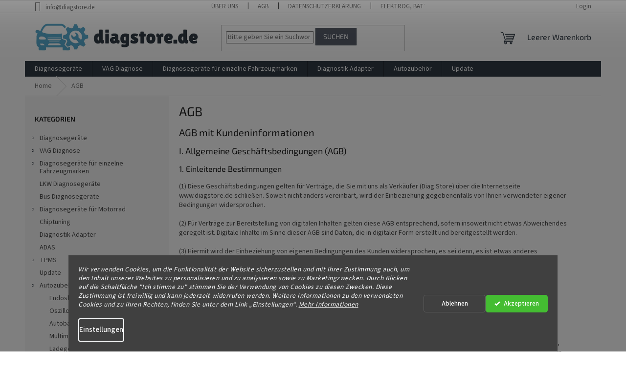

--- FILE ---
content_type: text/html; charset=utf-8
request_url: https://www.diagstore.de/agb/
body_size: 27664
content:
<!doctype html><html lang="de" dir="ltr" class="header-background-light external-fonts-loaded"><head><meta charset="utf-8" /><meta name="viewport" content="width=device-width,initial-scale=1" /><title>AGB - diagstore.de</title><link rel="preconnect" href="https://cdn.myshoptet.com" /><link rel="dns-prefetch" href="https://cdn.myshoptet.com" /><link rel="preload" href="https://cdn.myshoptet.com/prj/dist/master/cms/libs/jquery/jquery-1.11.3.min.js" as="script" /><link href="https://cdn.myshoptet.com/prj/dist/master/cms/templates/frontend_templates/shared/css/font-face/source-sans-3.css" rel="stylesheet"><link href="https://cdn.myshoptet.com/prj/dist/master/cms/templates/frontend_templates/shared/css/font-face/exo-2.css" rel="stylesheet"><link href="https://cdn.myshoptet.com/prj/dist/master/shop/dist/font-shoptet-11.css.62c94c7785ff2cea73b2.css" rel="stylesheet"><script>
dataLayer = [];
dataLayer.push({'shoptet' : {
    "pageId": 39,
    "pageType": "article",
    "currency": "EUR",
    "currencyInfo": {
        "decimalSeparator": ",",
        "exchangeRate": 1,
        "priceDecimalPlaces": 2,
        "symbol": "\u20ac",
        "symbolLeft": 0,
        "thousandSeparator": " "
    },
    "language": "de",
    "projectId": 567155,
    "cartInfo": {
        "id": null,
        "freeShipping": false,
        "freeShippingFrom": 0,
        "leftToFreeGift": {
            "formattedPrice": "0 \u20ac",
            "priceLeft": 0
        },
        "freeGift": false,
        "leftToFreeShipping": {
            "priceLeft": 0,
            "dependOnRegion": 0,
            "formattedPrice": "0 \u20ac"
        },
        "discountCoupon": [],
        "getNoBillingShippingPrice": {
            "withoutVat": 0,
            "vat": 0,
            "withVat": 0
        },
        "cartItems": [],
        "taxMode": "OSS"
    },
    "cart": [],
    "customer": {
        "priceRatio": 1,
        "priceListId": 1,
        "groupId": null,
        "registered": false,
        "mainAccount": false
    }
}});
dataLayer.push({'cookie_consent' : {
    "marketing": "denied",
    "analytics": "denied"
}});
document.addEventListener('DOMContentLoaded', function() {
    shoptet.consent.onAccept(function(agreements) {
        if (agreements.length == 0) {
            return;
        }
        dataLayer.push({
            'cookie_consent' : {
                'marketing' : (agreements.includes(shoptet.config.cookiesConsentOptPersonalisation)
                    ? 'granted' : 'denied'),
                'analytics': (agreements.includes(shoptet.config.cookiesConsentOptAnalytics)
                    ? 'granted' : 'denied')
            },
            'event': 'cookie_consent'
        });
    });
});
</script>
<meta property="og:type" content="website"><meta property="og:site_name" content="diagstore.de"><meta property="og:url" content="https://www.diagstore.de/agb/"><meta property="og:title" content="AGB - diagstore.de"><meta name="author" content="diagstore.de"><meta name="web_author" content="Shoptet.cz"><meta name="dcterms.rightsHolder" content="www.diagstore.de"><meta name="robots" content="index,follow"><meta property="og:image" content="https://cdn.myshoptet.com/usr/www.diagstore.de/user/front_images/ogImage/hp.png?t=1769102134"><meta property="og:description" content="AGB, diagstore.de"><meta name="description" content="AGB, diagstore.de"><style>:root {--color-primary: #313b45;--color-primary-h: 210;--color-primary-s: 17%;--color-primary-l: 23%;--color-primary-hover: #575d69;--color-primary-hover-h: 220;--color-primary-hover-s: 9%;--color-primary-hover-l: 38%;--color-secondary: #58aacf;--color-secondary-h: 199;--color-secondary-s: 55%;--color-secondary-l: 58%;--color-secondary-hover: #58aacf;--color-secondary-hover-h: 199;--color-secondary-hover-s: 55%;--color-secondary-hover-l: 58%;--color-tertiary: #575d69;--color-tertiary-h: 220;--color-tertiary-s: 9%;--color-tertiary-l: 38%;--color-tertiary-hover: #313b45;--color-tertiary-hover-h: 210;--color-tertiary-hover-s: 17%;--color-tertiary-hover-l: 23%;--color-header-background: #ffffff;--template-font: "Source Sans 3";--template-headings-font: "Exo 2";--header-background-url: none;--cookies-notice-background: #1A1937;--cookies-notice-color: #F8FAFB;--cookies-notice-button-hover: #f5f5f5;--cookies-notice-link-hover: #27263f;--templates-update-management-preview-mode-content: "Die Vorschau der Vorlagenaktualisierungen ist für Ihren Browser aktiv."}</style>
    
    <link href="https://cdn.myshoptet.com/prj/dist/master/shop/dist/main-11.less.5a24dcbbdabfd189c152.css" rel="stylesheet" />
                <link href="https://cdn.myshoptet.com/prj/dist/master/shop/dist/mobile-header-v1-11.less.1ee105d41b5f713c21aa.css" rel="stylesheet" />
    
    <script>var shoptet = shoptet || {};</script>
    <script src="https://cdn.myshoptet.com/prj/dist/master/shop/dist/main-3g-header.js.05f199e7fd2450312de2.js"></script>
<!-- User include --><!-- api 426(80) html code header -->
<link rel="stylesheet" href="https://cdn.myshoptet.com/usr/api2.dklab.cz/user/documents/_doplnky/navstivene/567155/15/567155_15.css" type="text/css" /><style> :root { --dklab-lastvisited-background-color: #FFFFFF; } </style>
<!-- api 605(253) html code header -->
<style>
    /*.nf-v2 .message, .nf-v2 div.message {
        visibility: hidden;
    }*/
</style>
<script>
    var shoptetakNotificationsSettings={"useRoundingCorners":true,"useNotificationGradient":true,"useLongNotificationGradient":true,"darkMode":false,"notificationsActivation":true,"notificationsPosition":"bottom-left","notificationsEffect":"fade"};

    var body=document.getElementsByTagName("body")[0];
    const root = document.documentElement;

    if (shoptetakNotificationsSettings.notificationsActivation) {
        root.classList.add("nf-v2");

        if (shoptetakNotificationsSettings.useRoundingCorners) {
            root.classList.add("st-nf-rounding-corners");
        }
        if (shoptetakNotificationsSettings.useNotificationGradient) {
            root.classList.add("st-nf-notification-gradient");
        }
        if (shoptetakNotificationsSettings.useLongNotificationGradient) {
            root.classList.add("st-nf-long-gradient");
        }
        if (shoptetakNotificationsSettings.darkMode) {
            root.classList.add("st-nf-dark-mode");
        }
        if (shoptetakNotificationsSettings.notificationsPosition) {
            if (shoptetakNotificationsSettings.notificationsPosition === 'bottom-left') {
                root.classList.add("st-nf-bleft");
            }
            if (shoptetakNotificationsSettings.notificationsPosition === 'bottom-right') {
                root.classList.add("st-nf-bright");
            }
            if (shoptetakNotificationsSettings.notificationsPosition === 'top-left') {
                root.classList.add("st-nf-tleft");
            }
            if (shoptetakNotificationsSettings.notificationsPosition === 'top-right') {
                root.classList.add("st-nf-tright");
            }
        }
        if (shoptetakNotificationsSettings.notificationsEffect) {
            if (shoptetakNotificationsSettings.notificationsEffect === 'slide') {
                root.classList.add("st-nf-slide");
            }
            if (shoptetakNotificationsSettings.notificationsEffect === 'fade') {
                root.classList.add("st-nf-fade");
            }
            if (shoptetakNotificationsSettings.notificationsEffect === 'zoom') {
                root.classList.add("st-nf-zoom");
            }
        }
    }

    function init() {
        if (document.getElementsByClassName("template-04").length) {
            document.getElementsByTagName('html')[0].classList.add("nf-templ-04");
        }
    }
    /* for Mozilla/Opera9 */
    if (document.addEventListener) {
        document.addEventListener("DOMContentLoaded", init, false);
    }
    /* for Internet Explorer */
    /*@cc_on @*/
    /*@if (@_win32)
      document.write("<script id=__ie_onload defer src=javascript:void(0)><\/script>");
      var script = document.getElementById("__ie_onload");
      script.onreadystatechange = function() {
        if (this.readyState == "complete") {
          init(); // call the onload handler
        }
      };
    /*@end @*/

    /* for Safari */
    if (/WebKit/i.test(navigator.userAgent)) { // sniff
        var _timer = setInterval(function () {
            if (/loaded|complete/.test(document.readyState)) {
                init(); // call the onload handler
            }
        }, 10);
    }

    /* for other browsers */
    window.onload = init;
</script>

<!-- api 1280(896) html code header -->
<link rel="stylesheet" href="https://cdn.myshoptet.com/usr/shoptet.tomashlad.eu/user/documents/extras/cookies-addon/screen.min.css?v006">
<script>
    var shoptetakCookiesSettings={"useRoundingCorners":false,"cookiesImgPopup":false,"cookiesSize":"thin","cookiesOrientation":"horizontal","cookiesImg":"","buttonBg":false,"showPopup":false};

    var body=document.getElementsByTagName("body")[0];

    const rootElement = document.documentElement;

    rootElement.classList.add("st-cookies-v2");

    if (shoptetakCookiesSettings.useRoundingCorners) {
        rootElement.classList.add("st-cookies-corners");
    }
    if (shoptetakCookiesSettings.cookiesImgPopup) {
        rootElement.classList.add("st-cookies-popup-img");
    }
    if (shoptetakCookiesSettings.cookiesImg) {
        rootElement.classList.add("st-cookies-img");
    }
    if (shoptetakCookiesSettings.buttonBg) {
        rootElement.classList.add("st-cookies-btn");
    }
    if (shoptetakCookiesSettings.cookiesSize) {
        if (shoptetakCookiesSettings.cookiesSize === 'thin') {
            rootElement.classList.add("st-cookies-thin");
        }
        if (shoptetakCookiesSettings.cookiesSize === 'middle') {
            rootElement.classList.add("st-cookies-middle");
        }
        if (shoptetakCookiesSettings.cookiesSize === 'large') {
            rootElement.classList.add("st-cookies-large");
        }
    }
    if (shoptetakCookiesSettings.cookiesOrientation) {
        if (shoptetakCookiesSettings.cookiesOrientation === 'vertical') {
            rootElement.classList.add("st-cookies-vertical");
        }
    }
</script>

<!-- service 605(253) html code header -->
<link rel="stylesheet" href="https://cdn.myshoptet.com/usr/shoptet.tomashlad.eu/user/documents/extras/notifications-v2/screen.min.css?v=26"/>

<!-- service 659(306) html code header -->
<link rel="stylesheet" type="text/css" href="https://cdn.myshoptet.com/usr/fvstudio.myshoptet.com/user/documents/showmore/fv-studio-app-showmore.css?v=21.10.1">

<!-- service 1603(1193) html code header -->
<style>
.mobile .p-thumbnail:not(.highlighted):hover::before {
    opacity: 0 !important;
}
</style>
<!-- service 1280(896) html code header -->
<style>
.st-cookies-v2.st-cookies-btn .shoptak-carbon .siteCookies .siteCookies__form .siteCookies__buttonWrap button[value=all] {
margin-left: 10px;
}
@media (max-width: 768px) {
.st-cookies-v2.st-cookies-btn .shoptak-carbon .siteCookies .siteCookies__form .siteCookies__buttonWrap button[value=all] {
margin-left: 0px;
}
.st-cookies-v2 .shoptak-carbon .siteCookies.siteCookies--dark .siteCookies__form .siteCookies__buttonWrap button[value=reject] {
margin: 0 10px;
}
}
@media only screen and (max-width: 768px) {
 .st-cookies-v2 .siteCookies .siteCookies__form .siteCookies__buttonWrap .js-cookies-settings[value=all], .st-cookies-v2 .siteCookies .siteCookies__form .siteCookies__buttonWrap button[value=all] {   
  margin: 0 auto 10px auto;
 }
 .st-cookies-v2 .siteCookies.siteCookies--center {
  bottom: unset;
  top: 50%;
  transform: translate(-50%, -50%);
  width: 90%;
 }
}
</style>
<!-- service 1908(1473) html code header -->
<script type="text/javascript">
    var eshop = {
        'host': 'www.diagstore.de',
        'projectId': 567155,
        'template': 'Classic',
        'lang': 'de',
    };
</script>

<link href="https://cdn.myshoptet.com/usr/honzabartos.myshoptet.com/user/documents/style.css?v=292" rel="stylesheet"/>
<script src="https://cdn.myshoptet.com/usr/honzabartos.myshoptet.com/user/documents/script.js?v=300" type="text/javascript"></script>

<style>
.up-callout {
    background-color: rgba(33, 150, 243, 0.1); /* Soft info blue with transparency */
    border: 1px solid rgba(33, 150, 243, 0.3); /* Subtle blue border */
    border-radius: 8px; /* Rounded corners */
    padding: 15px 20px; /* Comfortable padding */
    box-shadow: 0 2px 5px rgba(0, 0, 0, 0.1); /* Subtle shadow for depth */
    max-width: 600px; /* Optional: Limits width for readability */
    margin: 20px auto; /* Centers the box with some spacing */
}

.up-callout p {
    margin: 0; /* Removes default paragraph margin */
    color: #333; /* Dark text for contrast */
    font-size: 16px; /* Readable font size */
    line-height: 1.5; /* Improves readability */
}
</style>
<!-- project html code header -->
<link rel="stylesheet" href="/user/documents/upload/dmartini/diagstore.cz.min.css?20">

<style>
.type-product .extended-description{
    display: none !important; /* odstranění tabulky parametrů - produkt */
}
.homepage-box.before-carousel {
  border-top: none; /* odstranění vrchního okraje */
  border-bottom: none; /* odstranění spodního okraje */
  background-color: #fff; /* nastavení bílého pozadí */

}
.footer-banner .benefitBanner__item{
flex-direction: row;
}

.footer-banner .benefitBanner__content{
text-align:left;
}
/* CSS HP BANNERY - START */
.benefitBanner {
display: grid;
grid-template-columns: repeat(6, 1fr);
gap: 16px;
justify-content: center;
}
.benefitBanner__item {
display: flex;
flex-direction: column;
align-items: center;
justify-content: center;
text-align: center;
width:100%;
}
.benefitBanner__item img {
max-width: 100%;
height: auto;
display: block;
}
@media (max-width: 1000px) {
.benefitBanner {
grid-template-columns: repeat(4, 1fr);
}
}
@media (max-width: 768px) {
.benefitBanner {
grid-template-columns: repeat(3, 1fr);
gap: 8px;
}
.homepage-box.welcome-wrapper {
    margin-bottom: 0px;
}
@media (max-width: 480px) {
.benefitBanner {
grid-template-columns: repeat(2, 1fr);
gap: 8px;
}
}
/* CSS HP BANNERY - END */

.footer-banners .benefitBanner__item {
    display: flex;
    flex-flow: row;
    text-align: left;
    justify-content: left;
}


@media only screen and (max-width: 1200px) and (min-width: 600px)  {
    .footer-banners .footer-banner {
        width: 50%;
    }
}

.content-wrapper .ups{
border-bottom: 1px solid #dadada;
}

</style>

<meta name="google-site-verification" content="trb8Qft2xGUeoAVGGuJL2C9Ilp4twUA0LoSZjwyh-PM" />

<meta name="facebook-domain-verification" content="n97ucsctdyfiuym0gk912g12tthnfm" />

<meta name="msvalidate.01" content="4D63FBD5D39C6230CD95FBBBF5A5E19C" />

<style>
/* Schovat tooltip button i text ve výpisech i v detailu */
.type-product .oss-price-notification,
.type-category .oss-price-notification,
.oss-price-notification,
.question-tooltip,
.show-tooltip.question-tooltip,
.show-tooltip.oss-price-notification,
.oss-price-notification__wrapper {
    display: none;
    visibility: hidden;
    opacity: 0;
    height: 0;
    margin: 0;
    padding: 0;
    overflow: hidden;
}
</style>

<script>
/* Odebrání title tooltipu na všech produktech */
document.addEventListener("DOMContentLoaded", () => {
    document.querySelectorAll('.oss-price-notification, .question-tooltip, [data-original-title]')
        .forEach(el => {
            el.removeAttribute("title");
            el.removeAttribute("data-original-title");
        });
});
</script>
<!-- /User include --><link rel="shortcut icon" href="/favicon.ico" type="image/x-icon" /><link rel="canonical" href="https://www.diagstore.de/agb/" />    <!-- Global site tag (gtag.js) - Google Analytics -->
    <script async src="https://www.googletagmanager.com/gtag/js?id=G-TP5F5B3WT1"></script>
    <script>
        
        window.dataLayer = window.dataLayer || [];
        function gtag(){dataLayer.push(arguments);}
        

                    console.debug('default consent data');

            gtag('consent', 'default', {"ad_storage":"denied","analytics_storage":"denied","ad_user_data":"denied","ad_personalization":"denied","wait_for_update":500});
            dataLayer.push({
                'event': 'default_consent'
            });
        
        gtag('js', new Date());

        
                gtag('config', 'G-TP5F5B3WT1', {"groups":"GA4","send_page_view":false,"content_group":"article","currency":"EUR","page_language":"de"});
        
                gtag('config', 'AW-10872480154', {"allow_enhanced_conversions":true});
        
        
        
        
        
                    gtag('event', 'page_view', {"send_to":"GA4","page_language":"de","content_group":"article","currency":"EUR"});
        
        
        
        
        
        
        
        
        
        
        
        
        
        document.addEventListener('DOMContentLoaded', function() {
            if (typeof shoptet.tracking !== 'undefined') {
                for (var id in shoptet.tracking.bannersList) {
                    gtag('event', 'view_promotion', {
                        "send_to": "UA",
                        "promotions": [
                            {
                                "id": shoptet.tracking.bannersList[id].id,
                                "name": shoptet.tracking.bannersList[id].name,
                                "position": shoptet.tracking.bannersList[id].position
                            }
                        ]
                    });
                }
            }

            shoptet.consent.onAccept(function(agreements) {
                if (agreements.length !== 0) {
                    console.debug('gtag consent accept');
                    var gtagConsentPayload =  {
                        'ad_storage': agreements.includes(shoptet.config.cookiesConsentOptPersonalisation)
                            ? 'granted' : 'denied',
                        'analytics_storage': agreements.includes(shoptet.config.cookiesConsentOptAnalytics)
                            ? 'granted' : 'denied',
                                                                                                'ad_user_data': agreements.includes(shoptet.config.cookiesConsentOptPersonalisation)
                            ? 'granted' : 'denied',
                        'ad_personalization': agreements.includes(shoptet.config.cookiesConsentOptPersonalisation)
                            ? 'granted' : 'denied',
                        };
                    console.debug('update consent data', gtagConsentPayload);
                    gtag('consent', 'update', gtagConsentPayload);
                    dataLayer.push(
                        { 'event': 'update_consent' }
                    );
                }
            });
        });
    </script>
</head><body class="desktop id-39 in-agb template-11 type-page multiple-columns-body columns-mobile-2 columns-3 ums_forms_redesign--off ums_a11y_category_page--on ums_discussion_rating_forms--off ums_flags_display_unification--on ums_a11y_login--off mobile-header-version-1"><noscript>
    <style>
        #header {
            padding-top: 0;
            position: relative !important;
            top: 0;
        }
        .header-navigation {
            position: relative !important;
        }
        .overall-wrapper {
            margin: 0 !important;
        }
        body:not(.ready) {
            visibility: visible !important;
        }
    </style>
    <div class="no-javascript">
        <div class="no-javascript__title">Sie müssen eine Einstellung in Ihrem Webbrowser ändern</div>
        <div class="no-javascript__text">Siehe hierzu: <a href="https://www.google.com/support/bin/answer.py?answer=23852">Wie Sie JavaScript in Ihrem Browser aktivieren</a>.</div>
        <div class="no-javascript__text">Wenn Sie Ad-Blocking-Software verwenden, müssen Sie möglicherweise JavaScript auf dieser Seite zulassen.</div>
        <div class="no-javascript__text">Danke.</div>
    </div>
</noscript>

        <div id="fb-root"></div>
        <script>
            window.fbAsyncInit = function() {
                FB.init({
//                    appId            : 'your-app-id',
                    autoLogAppEvents : true,
                    xfbml            : true,
                    version          : 'v19.0'
                });
            };
        </script>
        <script async defer crossorigin="anonymous" src="https://connect.facebook.net/de_DE/sdk.js"></script>    <div class="siteCookies siteCookies--bottom siteCookies--dark js-siteCookies" role="dialog" data-testid="cookiesPopup" data-nosnippet>
        <div class="siteCookies__form">
            <div class="siteCookies__content">
                <div class="siteCookies__text">
                    <p><em>Wir verwenden Cookies, um die Funktionalität der Website sicherzustellen und mit Ihrer Zustimmung auch, um den Inhalt unserer Websites zu personalisieren und zu analysieren sowie zu Marketingzwecken. Durch Klicken auf die Schaltfläche "Ich stimme zu" stimmen Sie der Verwendung von Cookies zu diesen Zwecken. Diese Zustimmung ist freiwillig und kann jederzeit widerrufen werden. Weitere Informationen zu den verwendeten Cookies und zu Ihren Rechten, finden Sie unter dem Link „Einstellungen“. <a href="/datenschutzerklarung/">Mehr Informationen</a></em></p>
                </div>
                <p class="siteCookies__links">
                    <button class="siteCookies__link js-cookies-settings" aria-label="Cookies-Einstellungen" data-testid="cookiesSettings">Einstellungen</button>
                </p>
            </div>
            <div class="siteCookies__buttonWrap">
                                    <button class="siteCookies__button js-cookiesConsentSubmit" value="reject" aria-label="Cookies ablehnen" data-testid="buttonCookiesReject">Ablehnen</button>
                                <button class="siteCookies__button js-cookiesConsentSubmit" value="all" aria-label="Cookies akzeptieren" data-testid="buttonCookiesAccept">Akzeptieren</button>
            </div>
        </div>
        <script>
            document.addEventListener("DOMContentLoaded", () => {
                const siteCookies = document.querySelector('.js-siteCookies');
                document.addEventListener("scroll", shoptet.common.throttle(() => {
                    const st = document.documentElement.scrollTop;
                    if (st > 1) {
                        siteCookies.classList.add('siteCookies--scrolled');
                    } else {
                        siteCookies.classList.remove('siteCookies--scrolled');
                    }
                }, 100));
            });
        </script>
    </div>
<a href="#content" class="skip-link sr-only">Zum Inhalt springen</a><div class="overall-wrapper"><div class="user-action"><div class="container"><div class="user-action-in"><div class="user-action-login popup-widget login-widget"><div class="popup-widget-inner"><h2 id="loginHeading">Mein Benutzerkonto anmelden</h2><div id="customerLogin"><form action="/action/Customer/Login/" method="post" id="formLoginIncluded" class="csrf-enabled formLogin" data-testid="formLogin"><input type="hidden" name="referer" value="" /><div class="form-group"><div class="input-wrapper email js-validated-element-wrapper no-label"><input type="email" name="email" class="form-control" autofocus placeholder="E-Mail Adresse (z. B. Max.Mustermann@mail.de)" data-testid="inputEmail" autocomplete="email" required /></div></div><div class="form-group"><div class="input-wrapper password js-validated-element-wrapper no-label"><input type="password" name="password" class="form-control" placeholder="Passwort" data-testid="inputPassword" autocomplete="current-password" required /><span class="no-display">Sie können nicht dieses Feld ausfüllen</span><input type="text" name="surname" value="" class="no-display" /></div></div><div class="form-group"><div class="login-wrapper"><button type="submit" class="btn btn-secondary btn-text btn-login" data-testid="buttonSubmit">Anmelden</button><div class="password-helper"><a href="/registration/" data-testid="signup" rel="nofollow">Neues Konto registrieren</a><a href="/kundencenter/vergessene-kennwort/" rel="nofollow">Passwort vergessen</a></div></div></div></form>
</div></div></div>
    <div id="cart-widget" class="user-action-cart popup-widget cart-widget loader-wrapper" data-testid="popupCartWidget" role="dialog" aria-hidden="true"><div class="popup-widget-inner cart-widget-inner place-cart-here"><div class="loader-overlay"><div class="loader"></div></div></div><div class="cart-widget-button"><a href="/warenkorb/" class="btn btn-conversion" id="continue-order-button" rel="nofollow" data-testid="buttonNextStep">Weiter zum Warenkorb</a></div></div></div>
</div></div><div class="top-navigation-bar" data-testid="topNavigationBar">

    <div class="container">

        <div class="top-navigation-contacts">
            <strong>Kundenunterstützung:</strong><a href="mailto:info@diagstore.de" class="project-email" data-testid="contactboxEmail"><span>info@diagstore.de</span></a>        </div>

                            <div class="top-navigation-menu">
                <div class="top-navigation-menu-trigger"></div>
                <ul class="top-navigation-bar-menu">
                                            <li class="top-navigation-menu-item-1011">
                            <a href="/uber-uns/">Über uns</a>
                        </li>
                                            <li class="top-navigation-menu-item-39">
                            <a href="/agb/">AGB</a>
                        </li>
                                            <li class="top-navigation-menu-item-691">
                            <a href="/datenschutzerklarung/">Datenschutzerklärung</a>
                        </li>
                                            <li class="top-navigation-menu-item-975">
                            <a href="/elektrog-battg-verpackg/">ElektroG, BattG, VerpackG</a>
                        </li>
                                            <li class="top-navigation-menu-item-972">
                            <a href="/impressum/">Impressum</a>
                        </li>
                                            <li class="top-navigation-menu-item-978">
                            <a href="/reklamation-widerrufsrecht/">Reklamation und Widderrufsrecht</a>
                        </li>
                                            <li class="top-navigation-menu-item-682">
                            <a href="/blog/">Blog</a>
                        </li>
                                            <li class="top-navigation-menu-item-29">
                            <a href="/kontakt/">Kontakt</a>
                        </li>
                                    </ul>
                <ul class="top-navigation-bar-menu-helper"></ul>
            </div>
        
        <div class="top-navigation-tools top-navigation-tools--language">
            <div class="responsive-tools">
                <a href="#" class="toggle-window" data-target="search" aria-label="Suchen" data-testid="linkSearchIcon"></a>
                                                            <a href="#" class="toggle-window" data-target="login"></a>
                                                    <a href="#" class="toggle-window" data-target="navigation" aria-label="Menu" data-testid="hamburgerMenu"></a>
            </div>
                        <a href="/anmelden/?backTo=%2Fagb%2F" class="top-nav-button top-nav-button-login primary login toggle-window" data-target="login" data-testid="signin" rel="nofollow"><span>Login</span></a>        </div>

    </div>

</div>
<header id="header"><div class="container navigation-wrapper">
    <div class="header-top">
        <div class="site-name-wrapper">
            <div class="site-name"><a href="/" data-testid="linkWebsiteLogo"><img src="https://cdn.myshoptet.com/usr/www.diagstore.de/user/logos/diagstore-de-full-res-2.jpg" alt="diagstore.de" fetchpriority="low" /></a></div>        </div>
        <div class="search" itemscope itemtype="https://schema.org/WebSite">
            <meta itemprop="headline" content="AGB"/><meta itemprop="url" content="https://www.diagstore.de"/><meta itemprop="text" content="AGB, diagstore.de"/>            <form action="/action/ProductSearch/prepareString/" method="post"
    id="formSearchForm" class="search-form compact-form js-search-main"
    itemprop="potentialAction" itemscope itemtype="https://schema.org/SearchAction" data-testid="searchForm">
    <fieldset>
        <meta itemprop="target"
            content="https://www.diagstore.de/suche/?string={string}"/>
        <input type="hidden" name="language" value="de"/>
        
            
<input
    type="search"
    name="string"
        class="query-input form-control search-input js-search-input"
    placeholder="Bitte geben Sie ein Suchwort ein"
    autocomplete="off"
    required
    itemprop="query-input"
    aria-label="Suche"
    data-testid="searchInput"
>
            <button type="submit" class="btn btn-default" data-testid="searchBtn">Suchen</button>
        
    </fieldset>
</form>
        </div>
        <div class="navigation-buttons">
                
    <a href="/warenkorb/" class="btn btn-icon toggle-window cart-count" data-target="cart" data-hover="true" data-redirect="true" data-testid="headerCart" rel="nofollow" aria-haspopup="dialog" aria-expanded="false" aria-controls="cart-widget">
        
                <span class="sr-only">Zum Warenkorb</span>
        
            <span class="cart-price visible-lg-inline-block" data-testid="headerCartPrice">
                                    Leerer Warenkorb                            </span>
        
    
            </a>
        </div>
    </div>
    <nav id="navigation" aria-label="Hauptmenü" data-collapsible="true"><div class="navigation-in menu"><ul class="menu-level-1" role="menubar" data-testid="headerMenuItems"><li class="menu-item-711 ext" role="none"><a href="/diagnosegerate/" data-testid="headerMenuItem" role="menuitem" aria-haspopup="true" aria-expanded="false"><b>Diagnosegeräte</b><span class="submenu-arrow"></span></a><ul class="menu-level-2" aria-label="Diagnosegeräte" tabindex="-1" role="menu"><li class="menu-item-714" role="none"><a href="/autel-diagnosegerate/" class="menu-image" data-testid="headerMenuItem" tabindex="-1" aria-hidden="true"><img src="data:image/svg+xml,%3Csvg%20width%3D%22140%22%20height%3D%22100%22%20xmlns%3D%22http%3A%2F%2Fwww.w3.org%2F2000%2Fsvg%22%3E%3C%2Fsvg%3E" alt="" aria-hidden="true" width="140" height="100"  data-src="https://cdn.myshoptet.com/usr/www.diagstore.de/user/categories/thumb/autel.png" fetchpriority="low" /></a><div><a href="/autel-diagnosegerate/" data-testid="headerMenuItem" role="menuitem"><span>Autel</span></a>
                        </div></li><li class="menu-item-1023" role="none"><a href="/autel-europe/" class="menu-image" data-testid="headerMenuItem" tabindex="-1" aria-hidden="true"><img src="data:image/svg+xml,%3Csvg%20width%3D%22140%22%20height%3D%22100%22%20xmlns%3D%22http%3A%2F%2Fwww.w3.org%2F2000%2Fsvg%22%3E%3C%2Fsvg%3E" alt="" aria-hidden="true" width="140" height="100"  data-src="https://cdn.myshoptet.com/usr/www.diagstore.de/user/categories/thumb/autel-eu.png" fetchpriority="low" /></a><div><a href="/autel-europe/" data-testid="headerMenuItem" role="menuitem"><span>Autel Europe</span></a>
                        </div></li><li class="menu-item-948" role="none"><a href="/icarsoft-diagnosegerate/" class="menu-image" data-testid="headerMenuItem" tabindex="-1" aria-hidden="true"><img src="data:image/svg+xml,%3Csvg%20width%3D%22140%22%20height%3D%22100%22%20xmlns%3D%22http%3A%2F%2Fwww.w3.org%2F2000%2Fsvg%22%3E%3C%2Fsvg%3E" alt="" aria-hidden="true" width="140" height="100"  data-src="https://cdn.myshoptet.com/usr/www.diagstore.de/user/categories/thumb/icarsoft.png" fetchpriority="low" /></a><div><a href="/icarsoft-diagnosegerate/" data-testid="headerMenuItem" role="menuitem"><span>iCarsoft</span></a>
                        </div></li><li class="menu-item-954" role="none"><a href="/launch-diagnosegerate/" class="menu-image" data-testid="headerMenuItem" tabindex="-1" aria-hidden="true"><img src="data:image/svg+xml,%3Csvg%20width%3D%22140%22%20height%3D%22100%22%20xmlns%3D%22http%3A%2F%2Fwww.w3.org%2F2000%2Fsvg%22%3E%3C%2Fsvg%3E" alt="" aria-hidden="true" width="140" height="100"  data-src="https://cdn.myshoptet.com/usr/www.diagstore.de/user/categories/thumb/launch.png" fetchpriority="low" /></a><div><a href="/launch-diagnosegerate/" data-testid="headerMenuItem" role="menuitem"><span>Launch</span></a>
                        </div></li><li class="menu-item-1020" role="none"><a href="/maxiecu/" class="menu-image" data-testid="headerMenuItem" tabindex="-1" aria-hidden="true"><img src="data:image/svg+xml,%3Csvg%20width%3D%22140%22%20height%3D%22100%22%20xmlns%3D%22http%3A%2F%2Fwww.w3.org%2F2000%2Fsvg%22%3E%3C%2Fsvg%3E" alt="" aria-hidden="true" width="140" height="100"  data-src="https://cdn.myshoptet.com/usr/www.diagstore.de/user/categories/thumb/maxiecu.png" fetchpriority="low" /></a><div><a href="/maxiecu/" data-testid="headerMenuItem" role="menuitem"><span>MaxiEcu</span></a>
                        </div></li><li class="menu-item-1035" role="none"><a href="/obdstar/" class="menu-image" data-testid="headerMenuItem" tabindex="-1" aria-hidden="true"><img src="data:image/svg+xml,%3Csvg%20width%3D%22140%22%20height%3D%22100%22%20xmlns%3D%22http%3A%2F%2Fwww.w3.org%2F2000%2Fsvg%22%3E%3C%2Fsvg%3E" alt="" aria-hidden="true" width="140" height="100"  data-src="https://cdn.myshoptet.com/usr/www.diagstore.de/user/categories/thumb/obdstar.png" fetchpriority="low" /></a><div><a href="/obdstar/" data-testid="headerMenuItem" role="menuitem"><span>OBDStar</span></a>
                        </div></li><li class="menu-item-963" role="none"><a href="/otofix-diagnosegerate/" class="menu-image" data-testid="headerMenuItem" tabindex="-1" aria-hidden="true"><img src="data:image/svg+xml,%3Csvg%20width%3D%22140%22%20height%3D%22100%22%20xmlns%3D%22http%3A%2F%2Fwww.w3.org%2F2000%2Fsvg%22%3E%3C%2Fsvg%3E" alt="" aria-hidden="true" width="140" height="100"  data-src="https://cdn.myshoptet.com/usr/www.diagstore.de/user/categories/thumb/otofix.png" fetchpriority="low" /></a><div><a href="/otofix-diagnosegerate/" data-testid="headerMenuItem" role="menuitem"><span>Otofix by Autel</span></a>
                        </div></li><li class="menu-item-1014" role="none"><a href="/obd-ii/" class="menu-image" data-testid="headerMenuItem" tabindex="-1" aria-hidden="true"><img src="data:image/svg+xml,%3Csvg%20width%3D%22140%22%20height%3D%22100%22%20xmlns%3D%22http%3A%2F%2Fwww.w3.org%2F2000%2Fsvg%22%3E%3C%2Fsvg%3E" alt="" aria-hidden="true" width="140" height="100"  data-src="https://cdn.myshoptet.com/usr/www.diagstore.de/user/categories/thumb/obd-ii.jpg" fetchpriority="low" /></a><div><a href="/obd-ii/" data-testid="headerMenuItem" role="menuitem"><span>OBD-II</span></a>
                        </div></li></ul></li>
<li class="menu-item-936 ext" role="none"><a href="/vag-diagnosegerate/" data-testid="headerMenuItem" role="menuitem" aria-haspopup="true" aria-expanded="false"><b>VAG Diagnose</b><span class="submenu-arrow"></span></a><ul class="menu-level-2" aria-label="VAG Diagnose" tabindex="-1" role="menu"><li class="menu-item-1017" role="none"><a href="/carista/" class="menu-image" data-testid="headerMenuItem" tabindex="-1" aria-hidden="true"><img src="data:image/svg+xml,%3Csvg%20width%3D%22140%22%20height%3D%22100%22%20xmlns%3D%22http%3A%2F%2Fwww.w3.org%2F2000%2Fsvg%22%3E%3C%2Fsvg%3E" alt="" aria-hidden="true" width="140" height="100"  data-src="https://cdn.myshoptet.com/usr/www.diagstore.de/user/categories/thumb/carista.png" fetchpriority="low" /></a><div><a href="/carista/" data-testid="headerMenuItem" role="menuitem"><span>Carista</span></a>
                        </div></li><li class="menu-item-942" role="none"><a href="/vcp-diagnose/" class="menu-image" data-testid="headerMenuItem" tabindex="-1" aria-hidden="true"><img src="data:image/svg+xml,%3Csvg%20width%3D%22140%22%20height%3D%22100%22%20xmlns%3D%22http%3A%2F%2Fwww.w3.org%2F2000%2Fsvg%22%3E%3C%2Fsvg%3E" alt="" aria-hidden="true" width="140" height="100"  data-src="https://cdn.myshoptet.com/usr/www.diagstore.de/user/categories/thumb/vag_can_pro__vcp__diagnostika.jpeg" fetchpriority="low" /></a><div><a href="/vcp-diagnose/" data-testid="headerMenuItem" role="menuitem"><span>VCP</span></a>
                        </div></li><li class="menu-item-951" role="none"><a href="/icarsoft-vag-diagnose/" class="menu-image" data-testid="headerMenuItem" tabindex="-1" aria-hidden="true"><img src="data:image/svg+xml,%3Csvg%20width%3D%22140%22%20height%3D%22100%22%20xmlns%3D%22http%3A%2F%2Fwww.w3.org%2F2000%2Fsvg%22%3E%3C%2Fsvg%3E" alt="" aria-hidden="true" width="140" height="100"  data-src="https://cdn.myshoptet.com/usr/www.diagstore.de/user/categories/thumb/icarsoft-1.png" fetchpriority="low" /></a><div><a href="/icarsoft-vag-diagnose/" data-testid="headerMenuItem" role="menuitem"><span>iCarsoft</span></a>
                        </div></li><li class="menu-item-986" role="none"><a href="/obdeleven/" class="menu-image" data-testid="headerMenuItem" tabindex="-1" aria-hidden="true"><img src="data:image/svg+xml,%3Csvg%20width%3D%22140%22%20height%3D%22100%22%20xmlns%3D%22http%3A%2F%2Fwww.w3.org%2F2000%2Fsvg%22%3E%3C%2Fsvg%3E" alt="" aria-hidden="true" width="140" height="100"  data-src="https://cdn.myshoptet.com/usr/www.diagstore.de/user/categories/thumb/obdeleven-distributor-black-png.png" fetchpriority="low" /></a><div><a href="/obdeleven/" data-testid="headerMenuItem" role="menuitem"><span>OBDeleven</span></a>
                        </div></li></ul></li>
<li class="menu-item-720 ext" role="none"><a href="/diagnosegerate-fahrzeugmarken/" data-testid="headerMenuItem" role="menuitem" aria-haspopup="true" aria-expanded="false"><b>Diagnosegeräte für einzelne Fahrzeugmarken</b><span class="submenu-arrow"></span></a><ul class="menu-level-2" aria-label="Diagnosegeräte für einzelne Fahrzeugmarken" tabindex="-1" role="menu"><li class="menu-item-723" role="none"><a href="/diagnose-alfa-romeo/" class="menu-image" data-testid="headerMenuItem" tabindex="-1" aria-hidden="true"><img src="data:image/svg+xml,%3Csvg%20width%3D%22140%22%20height%3D%22100%22%20xmlns%3D%22http%3A%2F%2Fwww.w3.org%2F2000%2Fsvg%22%3E%3C%2Fsvg%3E" alt="" aria-hidden="true" width="140" height="100"  data-src="https://cdn.myshoptet.com/usr/www.diagstore.de/user/categories/thumb/diagstore-140x100-15.jpg" fetchpriority="low" /></a><div><a href="/diagnose-alfa-romeo/" data-testid="headerMenuItem" role="menuitem"><span>Alfa Romeo</span></a>
                        </div></li><li class="menu-item-726" role="none"><a href="/diagnose-audi/" class="menu-image" data-testid="headerMenuItem" tabindex="-1" aria-hidden="true"><img src="data:image/svg+xml,%3Csvg%20width%3D%22140%22%20height%3D%22100%22%20xmlns%3D%22http%3A%2F%2Fwww.w3.org%2F2000%2Fsvg%22%3E%3C%2Fsvg%3E" alt="" aria-hidden="true" width="140" height="100"  data-src="https://cdn.myshoptet.com/usr/www.diagstore.de/user/categories/thumb/diagstore-140x100-14.jpg" fetchpriority="low" /></a><div><a href="/diagnose-audi/" data-testid="headerMenuItem" role="menuitem"><span>Audi</span></a>
                        </div></li><li class="menu-item-729" role="none"><a href="/diagnose-bmw/" class="menu-image" data-testid="headerMenuItem" tabindex="-1" aria-hidden="true"><img src="data:image/svg+xml,%3Csvg%20width%3D%22140%22%20height%3D%22100%22%20xmlns%3D%22http%3A%2F%2Fwww.w3.org%2F2000%2Fsvg%22%3E%3C%2Fsvg%3E" alt="" aria-hidden="true" width="140" height="100"  data-src="https://cdn.myshoptet.com/usr/www.diagstore.de/user/categories/thumb/diagstore-140x100-13.jpg" fetchpriority="low" /></a><div><a href="/diagnose-bmw/" data-testid="headerMenuItem" role="menuitem"><span>BMW</span></a>
                        </div></li><li class="menu-item-732" role="none"><a href="/diagnose-chrysler/" class="menu-image" data-testid="headerMenuItem" tabindex="-1" aria-hidden="true"><img src="data:image/svg+xml,%3Csvg%20width%3D%22140%22%20height%3D%22100%22%20xmlns%3D%22http%3A%2F%2Fwww.w3.org%2F2000%2Fsvg%22%3E%3C%2Fsvg%3E" alt="" aria-hidden="true" width="140" height="100"  data-src="https://cdn.myshoptet.com/usr/www.diagstore.de/user/categories/thumb/diagstore-140x100-12.jpg" fetchpriority="low" /></a><div><a href="/diagnose-chrysler/" data-testid="headerMenuItem" role="menuitem"><span>Chrysler</span></a>
                        </div></li><li class="menu-item-735" role="none"><a href="/diagnose-citroen/" class="menu-image" data-testid="headerMenuItem" tabindex="-1" aria-hidden="true"><img src="data:image/svg+xml,%3Csvg%20width%3D%22140%22%20height%3D%22100%22%20xmlns%3D%22http%3A%2F%2Fwww.w3.org%2F2000%2Fsvg%22%3E%3C%2Fsvg%3E" alt="" aria-hidden="true" width="140" height="100"  data-src="https://cdn.myshoptet.com/usr/www.diagstore.de/user/categories/thumb/diagstore-140x100-11.jpg" fetchpriority="low" /></a><div><a href="/diagnose-citroen/" data-testid="headerMenuItem" role="menuitem"><span>Citroen</span></a>
                        </div></li><li class="menu-item-738" role="none"><a href="/diagnose-dacia/" class="menu-image" data-testid="headerMenuItem" tabindex="-1" aria-hidden="true"><img src="data:image/svg+xml,%3Csvg%20width%3D%22140%22%20height%3D%22100%22%20xmlns%3D%22http%3A%2F%2Fwww.w3.org%2F2000%2Fsvg%22%3E%3C%2Fsvg%3E" alt="" aria-hidden="true" width="140" height="100"  data-src="https://cdn.myshoptet.com/usr/www.diagstore.de/user/categories/thumb/diagstore-140x100-10.jpg" fetchpriority="low" /></a><div><a href="/diagnose-dacia/" data-testid="headerMenuItem" role="menuitem"><span>Dacia</span></a>
                        </div></li><li class="menu-item-741" role="none"><a href="/diagnose-daewoo/" class="menu-image" data-testid="headerMenuItem" tabindex="-1" aria-hidden="true"><img src="data:image/svg+xml,%3Csvg%20width%3D%22140%22%20height%3D%22100%22%20xmlns%3D%22http%3A%2F%2Fwww.w3.org%2F2000%2Fsvg%22%3E%3C%2Fsvg%3E" alt="" aria-hidden="true" width="140" height="100"  data-src="https://cdn.myshoptet.com/usr/www.diagstore.de/user/categories/thumb/diagstore-140x100-9.jpg" fetchpriority="low" /></a><div><a href="/diagnose-daewoo/" data-testid="headerMenuItem" role="menuitem"><span>Daewoo</span></a>
                        </div></li><li class="menu-item-744" role="none"><a href="/diagnose-fiat/" class="menu-image" data-testid="headerMenuItem" tabindex="-1" aria-hidden="true"><img src="data:image/svg+xml,%3Csvg%20width%3D%22140%22%20height%3D%22100%22%20xmlns%3D%22http%3A%2F%2Fwww.w3.org%2F2000%2Fsvg%22%3E%3C%2Fsvg%3E" alt="" aria-hidden="true" width="140" height="100"  data-src="https://cdn.myshoptet.com/usr/www.diagstore.de/user/categories/thumb/diagstore-140x100-8.jpg" fetchpriority="low" /></a><div><a href="/diagnose-fiat/" data-testid="headerMenuItem" role="menuitem"><span>Fiat</span></a>
                        </div></li><li class="menu-item-747" role="none"><a href="/diagnose-ford/" class="menu-image" data-testid="headerMenuItem" tabindex="-1" aria-hidden="true"><img src="data:image/svg+xml,%3Csvg%20width%3D%22140%22%20height%3D%22100%22%20xmlns%3D%22http%3A%2F%2Fwww.w3.org%2F2000%2Fsvg%22%3E%3C%2Fsvg%3E" alt="" aria-hidden="true" width="140" height="100"  data-src="https://cdn.myshoptet.com/usr/www.diagstore.de/user/categories/thumb/diagstore-140x100-7.jpg" fetchpriority="low" /></a><div><a href="/diagnose-ford/" data-testid="headerMenuItem" role="menuitem"><span>Ford</span></a>
                        </div></li><li class="menu-item-750" role="none"><a href="/diagnose-ford-us/" class="menu-image" data-testid="headerMenuItem" tabindex="-1" aria-hidden="true"><img src="data:image/svg+xml,%3Csvg%20width%3D%22140%22%20height%3D%22100%22%20xmlns%3D%22http%3A%2F%2Fwww.w3.org%2F2000%2Fsvg%22%3E%3C%2Fsvg%3E" alt="" aria-hidden="true" width="140" height="100"  data-src="https://cdn.myshoptet.com/usr/www.diagstore.de/user/categories/thumb/diagstore-140x100-6.jpg" fetchpriority="low" /></a><div><a href="/diagnose-ford-us/" data-testid="headerMenuItem" role="menuitem"><span>Ford US</span></a>
                        </div></li><li class="menu-item-753" role="none"><a href="/diagnose-gm/" class="menu-image" data-testid="headerMenuItem" tabindex="-1" aria-hidden="true"><img src="data:image/svg+xml,%3Csvg%20width%3D%22140%22%20height%3D%22100%22%20xmlns%3D%22http%3A%2F%2Fwww.w3.org%2F2000%2Fsvg%22%3E%3C%2Fsvg%3E" alt="" aria-hidden="true" width="140" height="100"  data-src="https://cdn.myshoptet.com/usr/www.diagstore.de/user/categories/thumb/diagstore-140x100-5.jpg" fetchpriority="low" /></a><div><a href="/diagnose-gm/" data-testid="headerMenuItem" role="menuitem"><span>GM</span></a>
                        </div></li><li class="menu-item-756" role="none"><a href="/diagnose-honda/" class="menu-image" data-testid="headerMenuItem" tabindex="-1" aria-hidden="true"><img src="data:image/svg+xml,%3Csvg%20width%3D%22140%22%20height%3D%22100%22%20xmlns%3D%22http%3A%2F%2Fwww.w3.org%2F2000%2Fsvg%22%3E%3C%2Fsvg%3E" alt="" aria-hidden="true" width="140" height="100"  data-src="https://cdn.myshoptet.com/usr/www.diagstore.de/user/categories/thumb/diagstore-140x100-4.jpg" fetchpriority="low" /></a><div><a href="/diagnose-honda/" data-testid="headerMenuItem" role="menuitem"><span>Honda</span></a>
                        </div></li><li class="menu-item-759" role="none"><a href="/diagnose-hyundai/" class="menu-image" data-testid="headerMenuItem" tabindex="-1" aria-hidden="true"><img src="data:image/svg+xml,%3Csvg%20width%3D%22140%22%20height%3D%22100%22%20xmlns%3D%22http%3A%2F%2Fwww.w3.org%2F2000%2Fsvg%22%3E%3C%2Fsvg%3E" alt="" aria-hidden="true" width="140" height="100"  data-src="https://cdn.myshoptet.com/usr/www.diagstore.de/user/categories/thumb/diagstore-140x100-3.jpg" fetchpriority="low" /></a><div><a href="/diagnose-hyundai/" data-testid="headerMenuItem" role="menuitem"><span>Hyundai</span></a>
                        </div></li><li class="menu-item-762" role="none"><a href="/diagnose-infiniti/" class="menu-image" data-testid="headerMenuItem" tabindex="-1" aria-hidden="true"><img src="data:image/svg+xml,%3Csvg%20width%3D%22140%22%20height%3D%22100%22%20xmlns%3D%22http%3A%2F%2Fwww.w3.org%2F2000%2Fsvg%22%3E%3C%2Fsvg%3E" alt="" aria-hidden="true" width="140" height="100"  data-src="https://cdn.myshoptet.com/usr/www.diagstore.de/user/categories/thumb/diagstore-140x100-2.jpg" fetchpriority="low" /></a><div><a href="/diagnose-infiniti/" data-testid="headerMenuItem" role="menuitem"><span>Infiniti</span></a>
                        </div></li><li class="menu-item-765" role="none"><a href="/diagnose-isuzu/" class="menu-image" data-testid="headerMenuItem" tabindex="-1" aria-hidden="true"><img src="data:image/svg+xml,%3Csvg%20width%3D%22140%22%20height%3D%22100%22%20xmlns%3D%22http%3A%2F%2Fwww.w3.org%2F2000%2Fsvg%22%3E%3C%2Fsvg%3E" alt="" aria-hidden="true" width="140" height="100"  data-src="https://cdn.myshoptet.com/usr/www.diagstore.de/user/categories/thumb/diagstore-140x100-1.jpg" fetchpriority="low" /></a><div><a href="/diagnose-isuzu/" data-testid="headerMenuItem" role="menuitem"><span>Isuzu</span></a>
                        </div></li><li class="menu-item-768" role="none"><a href="/diagnose-jaguar/" class="menu-image" data-testid="headerMenuItem" tabindex="-1" aria-hidden="true"><img src="data:image/svg+xml,%3Csvg%20width%3D%22140%22%20height%3D%22100%22%20xmlns%3D%22http%3A%2F%2Fwww.w3.org%2F2000%2Fsvg%22%3E%3C%2Fsvg%3E" alt="" aria-hidden="true" width="140" height="100"  data-src="https://cdn.myshoptet.com/usr/www.diagstore.de/user/categories/thumb/diagstore-140x100.jpg" fetchpriority="low" /></a><div><a href="/diagnose-jaguar/" data-testid="headerMenuItem" role="menuitem"><span>Jaguar</span></a>
                        </div></li><li class="menu-item-771" role="none"><a href="/diagnose-jeep/" class="menu-image" data-testid="headerMenuItem" tabindex="-1" aria-hidden="true"><img src="data:image/svg+xml,%3Csvg%20width%3D%22140%22%20height%3D%22100%22%20xmlns%3D%22http%3A%2F%2Fwww.w3.org%2F2000%2Fsvg%22%3E%3C%2Fsvg%3E" alt="" aria-hidden="true" width="140" height="100"  data-src="https://cdn.myshoptet.com/usr/www.diagstore.de/user/categories/thumb/diagstore-140x100-41.jpg" fetchpriority="low" /></a><div><a href="/diagnose-jeep/" data-testid="headerMenuItem" role="menuitem"><span>Jeep</span></a>
                        </div></li><li class="menu-item-774" role="none"><a href="/diagnose-kia/" class="menu-image" data-testid="headerMenuItem" tabindex="-1" aria-hidden="true"><img src="data:image/svg+xml,%3Csvg%20width%3D%22140%22%20height%3D%22100%22%20xmlns%3D%22http%3A%2F%2Fwww.w3.org%2F2000%2Fsvg%22%3E%3C%2Fsvg%3E" alt="" aria-hidden="true" width="140" height="100"  data-src="https://cdn.myshoptet.com/usr/www.diagstore.de/user/categories/thumb/diagstore-140x100-40.jpg" fetchpriority="low" /></a><div><a href="/diagnose-kia/" data-testid="headerMenuItem" role="menuitem"><span>Kia</span></a>
                        </div></li><li class="menu-item-777" role="none"><a href="/diagnose-lancia/" class="menu-image" data-testid="headerMenuItem" tabindex="-1" aria-hidden="true"><img src="data:image/svg+xml,%3Csvg%20width%3D%22140%22%20height%3D%22100%22%20xmlns%3D%22http%3A%2F%2Fwww.w3.org%2F2000%2Fsvg%22%3E%3C%2Fsvg%3E" alt="" aria-hidden="true" width="140" height="100"  data-src="https://cdn.myshoptet.com/usr/www.diagstore.de/user/categories/thumb/diagstore-140x100-39.jpg" fetchpriority="low" /></a><div><a href="/diagnose-lancia/" data-testid="headerMenuItem" role="menuitem"><span>Lancia</span></a>
                        </div></li><li class="menu-item-780" role="none"><a href="/diagnose-land-rover/" class="menu-image" data-testid="headerMenuItem" tabindex="-1" aria-hidden="true"><img src="data:image/svg+xml,%3Csvg%20width%3D%22140%22%20height%3D%22100%22%20xmlns%3D%22http%3A%2F%2Fwww.w3.org%2F2000%2Fsvg%22%3E%3C%2Fsvg%3E" alt="" aria-hidden="true" width="140" height="100"  data-src="https://cdn.myshoptet.com/usr/www.diagstore.de/user/categories/thumb/diagstore-140x100-38.jpg" fetchpriority="low" /></a><div><a href="/diagnose-land-rover/" data-testid="headerMenuItem" role="menuitem"><span>Land Rover</span></a>
                        </div></li><li class="menu-item-783" role="none"><a href="/diagnose-lexus/" class="menu-image" data-testid="headerMenuItem" tabindex="-1" aria-hidden="true"><img src="data:image/svg+xml,%3Csvg%20width%3D%22140%22%20height%3D%22100%22%20xmlns%3D%22http%3A%2F%2Fwww.w3.org%2F2000%2Fsvg%22%3E%3C%2Fsvg%3E" alt="" aria-hidden="true" width="140" height="100"  data-src="https://cdn.myshoptet.com/usr/www.diagstore.de/user/categories/thumb/diagstore-140x100-37.jpg" fetchpriority="low" /></a><div><a href="/diagnose-lexus/" data-testid="headerMenuItem" role="menuitem"><span>Lexus</span></a>
                        </div></li><li class="menu-item-786" role="none"><a href="/diagnose-mazda/" class="menu-image" data-testid="headerMenuItem" tabindex="-1" aria-hidden="true"><img src="data:image/svg+xml,%3Csvg%20width%3D%22140%22%20height%3D%22100%22%20xmlns%3D%22http%3A%2F%2Fwww.w3.org%2F2000%2Fsvg%22%3E%3C%2Fsvg%3E" alt="" aria-hidden="true" width="140" height="100"  data-src="https://cdn.myshoptet.com/usr/www.diagstore.de/user/categories/thumb/diagstore-140x100-36.jpg" fetchpriority="low" /></a><div><a href="/diagnose-mazda/" data-testid="headerMenuItem" role="menuitem"><span>Mazda</span></a>
                        </div></li><li class="menu-item-789" role="none"><a href="/diagnose-mercedes/" class="menu-image" data-testid="headerMenuItem" tabindex="-1" aria-hidden="true"><img src="data:image/svg+xml,%3Csvg%20width%3D%22140%22%20height%3D%22100%22%20xmlns%3D%22http%3A%2F%2Fwww.w3.org%2F2000%2Fsvg%22%3E%3C%2Fsvg%3E" alt="" aria-hidden="true" width="140" height="100"  data-src="https://cdn.myshoptet.com/usr/www.diagstore.de/user/categories/thumb/diagstore-140x100-35.jpg" fetchpriority="low" /></a><div><a href="/diagnose-mercedes/" data-testid="headerMenuItem" role="menuitem"><span>Mercedes</span></a>
                        </div></li><li class="menu-item-792" role="none"><a href="/diagnose-mini/" class="menu-image" data-testid="headerMenuItem" tabindex="-1" aria-hidden="true"><img src="data:image/svg+xml,%3Csvg%20width%3D%22140%22%20height%3D%22100%22%20xmlns%3D%22http%3A%2F%2Fwww.w3.org%2F2000%2Fsvg%22%3E%3C%2Fsvg%3E" alt="" aria-hidden="true" width="140" height="100"  data-src="https://cdn.myshoptet.com/usr/www.diagstore.de/user/categories/thumb/diagstore-140x100-34.jpg" fetchpriority="low" /></a><div><a href="/diagnose-mini/" data-testid="headerMenuItem" role="menuitem"><span>Mini</span></a>
                        </div></li><li class="menu-item-795" role="none"><a href="/diagnose-mitsubishi/" class="menu-image" data-testid="headerMenuItem" tabindex="-1" aria-hidden="true"><img src="data:image/svg+xml,%3Csvg%20width%3D%22140%22%20height%3D%22100%22%20xmlns%3D%22http%3A%2F%2Fwww.w3.org%2F2000%2Fsvg%22%3E%3C%2Fsvg%3E" alt="" aria-hidden="true" width="140" height="100"  data-src="https://cdn.myshoptet.com/usr/www.diagstore.de/user/categories/thumb/diagstore-140x100-33.jpg" fetchpriority="low" /></a><div><a href="/diagnose-mitsubishi/" data-testid="headerMenuItem" role="menuitem"><span>Mitsubishi</span></a>
                        </div></li><li class="menu-item-798" role="none"><a href="/diagnose-nissan/" class="menu-image" data-testid="headerMenuItem" tabindex="-1" aria-hidden="true"><img src="data:image/svg+xml,%3Csvg%20width%3D%22140%22%20height%3D%22100%22%20xmlns%3D%22http%3A%2F%2Fwww.w3.org%2F2000%2Fsvg%22%3E%3C%2Fsvg%3E" alt="" aria-hidden="true" width="140" height="100"  data-src="https://cdn.myshoptet.com/usr/www.diagstore.de/user/categories/thumb/diagstore-140x100-32.jpg" fetchpriority="low" /></a><div><a href="/diagnose-nissan/" data-testid="headerMenuItem" role="menuitem"><span>Nissan</span></a>
                        </div></li><li class="menu-item-801" role="none"><a href="/diagnose-opel/" class="menu-image" data-testid="headerMenuItem" tabindex="-1" aria-hidden="true"><img src="data:image/svg+xml,%3Csvg%20width%3D%22140%22%20height%3D%22100%22%20xmlns%3D%22http%3A%2F%2Fwww.w3.org%2F2000%2Fsvg%22%3E%3C%2Fsvg%3E" alt="" aria-hidden="true" width="140" height="100"  data-src="https://cdn.myshoptet.com/usr/www.diagstore.de/user/categories/thumb/diagstore-140x100-31.jpg" fetchpriority="low" /></a><div><a href="/diagnose-opel/" data-testid="headerMenuItem" role="menuitem"><span>Opel</span></a>
                        </div></li><li class="menu-item-804" role="none"><a href="/diagnose-peugeot/" class="menu-image" data-testid="headerMenuItem" tabindex="-1" aria-hidden="true"><img src="data:image/svg+xml,%3Csvg%20width%3D%22140%22%20height%3D%22100%22%20xmlns%3D%22http%3A%2F%2Fwww.w3.org%2F2000%2Fsvg%22%3E%3C%2Fsvg%3E" alt="" aria-hidden="true" width="140" height="100"  data-src="https://cdn.myshoptet.com/usr/www.diagstore.de/user/categories/thumb/diagstore-140x100-30.jpg" fetchpriority="low" /></a><div><a href="/diagnose-peugeot/" data-testid="headerMenuItem" role="menuitem"><span>Peugeot</span></a>
                        </div></li><li class="menu-item-807" role="none"><a href="/diagnose-porsche/" class="menu-image" data-testid="headerMenuItem" tabindex="-1" aria-hidden="true"><img src="data:image/svg+xml,%3Csvg%20width%3D%22140%22%20height%3D%22100%22%20xmlns%3D%22http%3A%2F%2Fwww.w3.org%2F2000%2Fsvg%22%3E%3C%2Fsvg%3E" alt="" aria-hidden="true" width="140" height="100"  data-src="https://cdn.myshoptet.com/usr/www.diagstore.de/user/categories/thumb/diagstore-140x100-29.jpg" fetchpriority="low" /></a><div><a href="/diagnose-porsche/" data-testid="headerMenuItem" role="menuitem"><span>Porsche</span></a>
                        </div></li><li class="menu-item-810" role="none"><a href="/diagnose-renault/" class="menu-image" data-testid="headerMenuItem" tabindex="-1" aria-hidden="true"><img src="data:image/svg+xml,%3Csvg%20width%3D%22140%22%20height%3D%22100%22%20xmlns%3D%22http%3A%2F%2Fwww.w3.org%2F2000%2Fsvg%22%3E%3C%2Fsvg%3E" alt="" aria-hidden="true" width="140" height="100"  data-src="https://cdn.myshoptet.com/usr/www.diagstore.de/user/categories/thumb/diagstore-140x100-28.jpg" fetchpriority="low" /></a><div><a href="/diagnose-renault/" data-testid="headerMenuItem" role="menuitem"><span>Renault</span></a>
                        </div></li><li class="menu-item-813" role="none"><a href="/diagnose-saab/" class="menu-image" data-testid="headerMenuItem" tabindex="-1" aria-hidden="true"><img src="data:image/svg+xml,%3Csvg%20width%3D%22140%22%20height%3D%22100%22%20xmlns%3D%22http%3A%2F%2Fwww.w3.org%2F2000%2Fsvg%22%3E%3C%2Fsvg%3E" alt="" aria-hidden="true" width="140" height="100"  data-src="https://cdn.myshoptet.com/usr/www.diagstore.de/user/categories/thumb/diagstore-140x100-27.jpg" fetchpriority="low" /></a><div><a href="/diagnose-saab/" data-testid="headerMenuItem" role="menuitem"><span>Saab</span></a>
                        </div></li><li class="menu-item-816" role="none"><a href="/diagnose-seat/" class="menu-image" data-testid="headerMenuItem" tabindex="-1" aria-hidden="true"><img src="data:image/svg+xml,%3Csvg%20width%3D%22140%22%20height%3D%22100%22%20xmlns%3D%22http%3A%2F%2Fwww.w3.org%2F2000%2Fsvg%22%3E%3C%2Fsvg%3E" alt="" aria-hidden="true" width="140" height="100"  data-src="https://cdn.myshoptet.com/usr/www.diagstore.de/user/categories/thumb/diagstore-140x100-26.jpg" fetchpriority="low" /></a><div><a href="/diagnose-seat/" data-testid="headerMenuItem" role="menuitem"><span>Seat</span></a>
                        </div></li><li class="menu-item-819" role="none"><a href="/diagnose-smart/" class="menu-image" data-testid="headerMenuItem" tabindex="-1" aria-hidden="true"><img src="data:image/svg+xml,%3Csvg%20width%3D%22140%22%20height%3D%22100%22%20xmlns%3D%22http%3A%2F%2Fwww.w3.org%2F2000%2Fsvg%22%3E%3C%2Fsvg%3E" alt="" aria-hidden="true" width="140" height="100"  data-src="https://cdn.myshoptet.com/usr/www.diagstore.de/user/categories/thumb/diagstore-140x100-25.jpg" fetchpriority="low" /></a><div><a href="/diagnose-smart/" data-testid="headerMenuItem" role="menuitem"><span>Smart</span></a>
                        </div></li><li class="menu-item-822" role="none"><a href="/diagnose-subaru/" class="menu-image" data-testid="headerMenuItem" tabindex="-1" aria-hidden="true"><img src="data:image/svg+xml,%3Csvg%20width%3D%22140%22%20height%3D%22100%22%20xmlns%3D%22http%3A%2F%2Fwww.w3.org%2F2000%2Fsvg%22%3E%3C%2Fsvg%3E" alt="" aria-hidden="true" width="140" height="100"  data-src="https://cdn.myshoptet.com/usr/www.diagstore.de/user/categories/thumb/diagstore-140x100-24.jpg" fetchpriority="low" /></a><div><a href="/diagnose-subaru/" data-testid="headerMenuItem" role="menuitem"><span>Subaru</span></a>
                        </div></li><li class="menu-item-825" role="none"><a href="/diagnose-suzuki/" class="menu-image" data-testid="headerMenuItem" tabindex="-1" aria-hidden="true"><img src="data:image/svg+xml,%3Csvg%20width%3D%22140%22%20height%3D%22100%22%20xmlns%3D%22http%3A%2F%2Fwww.w3.org%2F2000%2Fsvg%22%3E%3C%2Fsvg%3E" alt="" aria-hidden="true" width="140" height="100"  data-src="https://cdn.myshoptet.com/usr/www.diagstore.de/user/categories/thumb/diagstore-140x100-23.jpg" fetchpriority="low" /></a><div><a href="/diagnose-suzuki/" data-testid="headerMenuItem" role="menuitem"><span>Suzuki</span></a>
                        </div></li><li class="menu-item-828" role="none"><a href="/diagnose-toyota/" class="menu-image" data-testid="headerMenuItem" tabindex="-1" aria-hidden="true"><img src="data:image/svg+xml,%3Csvg%20width%3D%22140%22%20height%3D%22100%22%20xmlns%3D%22http%3A%2F%2Fwww.w3.org%2F2000%2Fsvg%22%3E%3C%2Fsvg%3E" alt="" aria-hidden="true" width="140" height="100"  data-src="https://cdn.myshoptet.com/usr/www.diagstore.de/user/categories/thumb/diagstore-140x100-22.jpg" fetchpriority="low" /></a><div><a href="/diagnose-toyota/" data-testid="headerMenuItem" role="menuitem"><span>Toyota</span></a>
                        </div></li><li class="menu-item-831" role="none"><a href="/diagnose-volkswagen/" class="menu-image" data-testid="headerMenuItem" tabindex="-1" aria-hidden="true"><img src="data:image/svg+xml,%3Csvg%20width%3D%22140%22%20height%3D%22100%22%20xmlns%3D%22http%3A%2F%2Fwww.w3.org%2F2000%2Fsvg%22%3E%3C%2Fsvg%3E" alt="" aria-hidden="true" width="140" height="100"  data-src="https://cdn.myshoptet.com/usr/www.diagstore.de/user/categories/thumb/diagstore-140x100-21.jpg" fetchpriority="low" /></a><div><a href="/diagnose-volkswagen/" data-testid="headerMenuItem" role="menuitem"><span>Volkswagen</span></a>
                        </div></li><li class="menu-item-834" role="none"><a href="/diagnose-volvo/" class="menu-image" data-testid="headerMenuItem" tabindex="-1" aria-hidden="true"><img src="data:image/svg+xml,%3Csvg%20width%3D%22140%22%20height%3D%22100%22%20xmlns%3D%22http%3A%2F%2Fwww.w3.org%2F2000%2Fsvg%22%3E%3C%2Fsvg%3E" alt="" aria-hidden="true" width="140" height="100"  data-src="https://cdn.myshoptet.com/usr/www.diagstore.de/user/categories/thumb/diagstore-140x100-20.jpg" fetchpriority="low" /></a><div><a href="/diagnose-volvo/" data-testid="headerMenuItem" role="menuitem"><span>Volvo</span></a>
                        </div></li><li class="menu-item-837" role="none"><a href="/diagnose-skoda/" class="menu-image" data-testid="headerMenuItem" tabindex="-1" aria-hidden="true"><img src="data:image/svg+xml,%3Csvg%20width%3D%22140%22%20height%3D%22100%22%20xmlns%3D%22http%3A%2F%2Fwww.w3.org%2F2000%2Fsvg%22%3E%3C%2Fsvg%3E" alt="" aria-hidden="true" width="140" height="100"  data-src="https://cdn.myshoptet.com/usr/www.diagstore.de/user/categories/thumb/diagstore-140x100-19.jpg" fetchpriority="low" /></a><div><a href="/diagnose-skoda/" data-testid="headerMenuItem" role="menuitem"><span>Škoda</span></a>
                        </div></li><li class="menu-item-927" role="none"><a href="/diagnose-daihatsu/" class="menu-image" data-testid="headerMenuItem" tabindex="-1" aria-hidden="true"><img src="data:image/svg+xml,%3Csvg%20width%3D%22140%22%20height%3D%22100%22%20xmlns%3D%22http%3A%2F%2Fwww.w3.org%2F2000%2Fsvg%22%3E%3C%2Fsvg%3E" alt="" aria-hidden="true" width="140" height="100"  data-src="https://cdn.myshoptet.com/usr/www.diagstore.de/user/categories/thumb/diagstore-140x100-18.jpg" fetchpriority="low" /></a><div><a href="/diagnose-daihatsu/" data-testid="headerMenuItem" role="menuitem"><span>Daihatsu</span></a>
                        </div></li><li class="menu-item-930" role="none"><a href="/diagnose-rover/" class="menu-image" data-testid="headerMenuItem" tabindex="-1" aria-hidden="true"><img src="data:image/svg+xml,%3Csvg%20width%3D%22140%22%20height%3D%22100%22%20xmlns%3D%22http%3A%2F%2Fwww.w3.org%2F2000%2Fsvg%22%3E%3C%2Fsvg%3E" alt="" aria-hidden="true" width="140" height="100"  data-src="https://cdn.myshoptet.com/usr/www.diagstore.de/user/categories/thumb/diagstore-140x100-17.jpg" fetchpriority="low" /></a><div><a href="/diagnose-rover/" data-testid="headerMenuItem" role="menuitem"><span>Rover</span></a>
                        </div></li><li class="menu-item-933" role="none"><a href="/diagnose-ssangyong/" class="menu-image" data-testid="headerMenuItem" tabindex="-1" aria-hidden="true"><img src="data:image/svg+xml,%3Csvg%20width%3D%22140%22%20height%3D%22100%22%20xmlns%3D%22http%3A%2F%2Fwww.w3.org%2F2000%2Fsvg%22%3E%3C%2Fsvg%3E" alt="" aria-hidden="true" width="140" height="100"  data-src="https://cdn.myshoptet.com/usr/www.diagstore.de/user/categories/thumb/diagstore-140x100-16.jpg" fetchpriority="low" /></a><div><a href="/diagnose-ssangyong/" data-testid="headerMenuItem" role="menuitem"><span>Ssangyong</span></a>
                        </div></li></ul></li>
<li class="menu-item-708" role="none"><a href="/diagnostik-adapter/" data-testid="headerMenuItem" role="menuitem" aria-expanded="false"><b>Diagnostik-Adapter</b></a></li>
<li class="menu-item-996 ext" role="none"><a href="/autozubehor/" data-testid="headerMenuItem" role="menuitem" aria-haspopup="true" aria-expanded="false"><b>Autozubehör</b><span class="submenu-arrow"></span></a><ul class="menu-level-2" aria-label="Autozubehör" tabindex="-1" role="menu"><li class="menu-item-999" role="none"><a href="/endoskope/" class="menu-image" data-testid="headerMenuItem" tabindex="-1" aria-hidden="true"><img src="data:image/svg+xml,%3Csvg%20width%3D%22140%22%20height%3D%22100%22%20xmlns%3D%22http%3A%2F%2Fwww.w3.org%2F2000%2Fsvg%22%3E%3C%2Fsvg%3E" alt="" aria-hidden="true" width="140" height="100"  data-src="https://cdn.myshoptet.com/usr/www.diagstore.de/user/categories/thumb/endoskop1.png" fetchpriority="low" /></a><div><a href="/endoskope/" data-testid="headerMenuItem" role="menuitem"><span>Endoskope</span></a>
                        </div></li><li class="menu-item-993" role="none"><a href="/oszilloskope/" class="menu-image" data-testid="headerMenuItem" tabindex="-1" aria-hidden="true"><img src="data:image/svg+xml,%3Csvg%20width%3D%22140%22%20height%3D%22100%22%20xmlns%3D%22http%3A%2F%2Fwww.w3.org%2F2000%2Fsvg%22%3E%3C%2Fsvg%3E" alt="" aria-hidden="true" width="140" height="100"  data-src="https://cdn.myshoptet.com/usr/www.diagstore.de/user/categories/thumb/osciloskop.png" fetchpriority="low" /></a><div><a href="/oszilloskope/" data-testid="headerMenuItem" role="menuitem"><span>Oszilloskope</span></a>
                        </div></li><li class="menu-item-1002" role="none"><a href="/autobatterietester/" class="menu-image" data-testid="headerMenuItem" tabindex="-1" aria-hidden="true"><img src="data:image/svg+xml,%3Csvg%20width%3D%22140%22%20height%3D%22100%22%20xmlns%3D%22http%3A%2F%2Fwww.w3.org%2F2000%2Fsvg%22%3E%3C%2Fsvg%3E" alt="" aria-hidden="true" width="140" height="100"  data-src="https://cdn.myshoptet.com/usr/www.diagstore.de/user/categories/thumb/battery_tester1.png" fetchpriority="low" /></a><div><a href="/autobatterietester/" data-testid="headerMenuItem" role="menuitem"><span>Autobatterietester</span></a>
                        </div></li><li class="menu-item-1005" role="none"><a href="/multimeter/" class="menu-image" data-testid="headerMenuItem" tabindex="-1" aria-hidden="true"><img src="data:image/svg+xml,%3Csvg%20width%3D%22140%22%20height%3D%22100%22%20xmlns%3D%22http%3A%2F%2Fwww.w3.org%2F2000%2Fsvg%22%3E%3C%2Fsvg%3E" alt="" aria-hidden="true" width="140" height="100"  data-src="https://cdn.myshoptet.com/usr/www.diagstore.de/user/categories/thumb/multimetery.png" fetchpriority="low" /></a><div><a href="/multimeter/" data-testid="headerMenuItem" role="menuitem"><span>Multimeter</span></a>
                        </div></li><li class="menu-item-1032" role="none"><a href="/ladegerate/" class="menu-image" data-testid="headerMenuItem" tabindex="-1" aria-hidden="true"><img src="data:image/svg+xml,%3Csvg%20width%3D%22140%22%20height%3D%22100%22%20xmlns%3D%22http%3A%2F%2Fwww.w3.org%2F2000%2Fsvg%22%3E%3C%2Fsvg%3E" alt="" aria-hidden="true" width="140" height="100"  data-src="https://cdn.myshoptet.com/usr/www.diagstore.de/user/categories/thumb/charging-station.jpg" fetchpriority="low" /></a><div><a href="/ladegerate/" data-testid="headerMenuItem" role="menuitem"><span>Ladegeräte</span></a>
                        </div></li><li class="menu-item-1044" role="none"><a href="/starthilfe/" class="menu-image" data-testid="headerMenuItem" tabindex="-1" aria-hidden="true"><img src="data:image/svg+xml,%3Csvg%20width%3D%22140%22%20height%3D%22100%22%20xmlns%3D%22http%3A%2F%2Fwww.w3.org%2F2000%2Fsvg%22%3E%3C%2Fsvg%3E" alt="" aria-hidden="true" width="140" height="100"  data-src="https://cdn.myshoptet.com/usr/www.diagstore.de/user/categories/thumb/startbank-2.png" fetchpriority="low" /></a><div><a href="/starthilfe/" data-testid="headerMenuItem" role="menuitem"><span>Starthilfe</span></a>
                        </div></li></ul></li>
<li class="menu-item-717" role="none"><a href="/update/" data-testid="headerMenuItem" role="menuitem" aria-expanded="false"><b>Update</b></a></li>
<li class="appended-category menu-item-840" role="none"><a href="/lkw-diagnosegerate/"><b>LKW Diagnosegeräte</b></a></li><li class="appended-category menu-item-855" role="none"><a href="/bus-diagnosegerate/"><b>Bus Diagnosegeräte</b></a></li><li class="appended-category menu-item-876 ext" role="none"><a href="/diagnosegerate-fur-motorrad/"><b>Diagnosegeräte für Motorrad</b><span class="submenu-arrow" role="menuitem"></span></a><ul class="menu-level-2 menu-level-2-appended" role="menu"><li class="menu-item-1008" role="none"><a href="/universal-diagnosegerate-fur-motorrad/" data-testid="headerMenuItem" role="menuitem"><span>Universal-Diagnosegeräte für Motorrad</span></a></li></ul></li><li class="appended-category menu-item-1029" role="none"><a href="/chiptuning/"><b>Chiptuning</b></a></li><li class="appended-category menu-item-957" role="none"><a href="/adas/"><b>ADAS</b></a></li><li class="appended-category menu-item-846 ext" role="none"><a href="/tpms/"><b>TPMS</b><span class="submenu-arrow" role="menuitem"></span></a><ul class="menu-level-2 menu-level-2-appended" role="menu"><li class="menu-item-1047" role="none"><a href="/tpms-gerate/" data-testid="headerMenuItem" role="menuitem"><span>TPMS-Geräte</span></a></li><li class="menu-item-1050" role="none"><a href="/leere-tpms-sensoren/" data-testid="headerMenuItem" role="menuitem"><span>Leere TPMS-Sensoren</span></a></li><li class="menu-item-1053" role="none"><a href="/tpms-sensoren-fur-andere-hersteller/" data-testid="headerMenuItem" role="menuitem"><span>Andere Hersteller</span></a></li><li class="menu-item-1104" role="none"><a href="/tpms-sensoren-fur-abarth/" data-testid="headerMenuItem" role="menuitem"><span>Abarth</span></a></li><li class="menu-item-1152" role="none"><a href="/tpms-sensoren-fur-alfa-romeo/" data-testid="headerMenuItem" role="menuitem"><span>Alfa Romeo</span></a></li><li class="menu-item-1239" role="none"><a href="/tpms-sensoren-fur-aston-martin/" data-testid="headerMenuItem" role="menuitem"><span>Aston Martin</span></a></li><li class="menu-item-1287" role="none"><a href="/tpms-sensoren-fur-audi/" data-testid="headerMenuItem" role="menuitem"><span>Audi</span></a></li><li class="menu-item-1572" role="none"><a href="/tpms-sensoren-fur-bmw/" data-testid="headerMenuItem" role="menuitem"><span>BMW</span></a></li><li class="menu-item-1695" role="none"><a href="/tpms-sensoren-fur-byd/" data-testid="headerMenuItem" role="menuitem"><span>BYD</span></a></li><li class="menu-item-1932" role="none"><a href="/tpms-sensoren-fur-bentley/" data-testid="headerMenuItem" role="menuitem"><span>Bentley</span></a></li><li class="menu-item-2034" role="none"><a href="/tpms-sensoren-fur-cadillac/" data-testid="headerMenuItem" role="menuitem"><span>Cadillac</span></a></li><li class="menu-item-2328" role="none"><a href="/tpms-sensoren-fur-chevrolet/" data-testid="headerMenuItem" role="menuitem"><span>Chevrolet</span></a></li><li class="menu-item-2457" role="none"><a href="/tpms-sensoren-fur-chrysler/" data-testid="headerMenuItem" role="menuitem"><span>Chrysler</span></a></li><li class="menu-item-2532" role="none"><a href="/tpms-sensoren-fur-citroen/" data-testid="headerMenuItem" role="menuitem"><span>Citroen</span></a></li><li class="menu-item-2763" role="none"><a href="/tpms-sensoren-fur-dacia/" data-testid="headerMenuItem" role="menuitem"><span>Dacia</span></a></li><li class="menu-item-2808" role="none"><a href="/tpms-sensoren-fur-dodge/" data-testid="headerMenuItem" role="menuitem"><span>Dodge</span></a></li><li class="menu-item-2997" role="none"><a href="/tpms-sensoren-fur-ferrari/" data-testid="headerMenuItem" role="menuitem"><span>Ferrari</span></a></li><li class="menu-item-3096" role="none"><a href="/tpms-sensoren-fur-fiat/" data-testid="headerMenuItem" role="menuitem"><span>Fiat</span></a></li><li class="menu-item-3192" role="none"><a href="/tpms-sensoren-fur-ford/" data-testid="headerMenuItem" role="menuitem"><span>Ford</span></a></li><li class="menu-item-3420" role="none"><a href="/tpms-sensoren-fur-gmc/" data-testid="headerMenuItem" role="menuitem"><span>GMC</span></a></li><li class="menu-item-3912" role="none"><a href="/tpms-sensoren-fur-honda/" data-testid="headerMenuItem" role="menuitem"><span>Honda</span></a></li><li class="menu-item-3996" role="none"><a href="/tpms-sensoren-fur-hyundai/" data-testid="headerMenuItem" role="menuitem"><span>Hyundai</span></a></li><li class="menu-item-4257" role="none"><a href="/tpms-sensoren-fur-infiniti/" data-testid="headerMenuItem" role="menuitem"><span>Infiniti</span></a></li><li class="menu-item-4323" role="none"><a href="/tpms-sensoren-fur-iveco/" data-testid="headerMenuItem" role="menuitem"><span>Iveco</span></a></li><li class="menu-item-4554" role="none"><a href="/tpms-sensoren-fur-jaguar/" data-testid="headerMenuItem" role="menuitem"><span>Jaguar</span></a></li><li class="menu-item-4593" role="none"><a href="/tpms-sensoren-fur-jeep/" data-testid="headerMenuItem" role="menuitem"><span>Jeep</span></a></li><li class="menu-item-4653" role="none"><a href="/tpms-sensoren-fur-kia/" data-testid="headerMenuItem" role="menuitem"><span>KIA</span></a></li><li class="menu-item-4971" role="none"><a href="/tpms-sensoren-fur-lamborghini/" data-testid="headerMenuItem" role="menuitem"><span>Lamborghini</span></a></li><li class="menu-item-5031" role="none"><a href="/tpms-sensoren-fur-land-rover/" data-testid="headerMenuItem" role="menuitem"><span>Land Rover</span></a></li><li class="menu-item-5091" role="none"><a href="/tpms-sensoren-fur-lexus/" data-testid="headerMenuItem" role="menuitem"><span>Lexus</span></a></li><li class="menu-item-5175" role="none"><a href="/tpms-sensoren-fur-lincoln/" data-testid="headerMenuItem" role="menuitem"><span>Lincoln</span></a></li><li class="menu-item-5202" role="none"><a href="/tpms-sensoren-fur-lotus/" data-testid="headerMenuItem" role="menuitem"><span>Lotus</span></a></li><li class="menu-item-5253" role="none"><a href="/tpms-sensoren-fur-man/" data-testid="headerMenuItem" role="menuitem"><span>MAN</span></a></li><li class="menu-item-5328" role="none"><a href="/tpms-sensoren-fur-mg/" data-testid="headerMenuItem" role="menuitem"><span>MG</span></a></li><li class="menu-item-5460" role="none"><a href="/tpms-sensoren-fur-maserati/" data-testid="headerMenuItem" role="menuitem"><span>Maserati</span></a></li><li class="menu-item-5508" role="none"><a href="/tpms-sensoren-fur-maybach/" data-testid="headerMenuItem" role="menuitem"><span>Maybach</span></a></li><li class="menu-item-5526" role="none"><a href="/tpms-sensoren-fur-mazda/" data-testid="headerMenuItem" role="menuitem"><span>Mazda</span></a></li><li class="menu-item-5634" role="none"><a href="/tpms-sensoren-fur-mercedes/" data-testid="headerMenuItem" role="menuitem"><span>Mercedes</span></a></li><li class="menu-item-5799" role="none"><a href="/tpms-sensoren-fur-mini/" data-testid="headerMenuItem" role="menuitem"><span>Mini</span></a></li><li class="menu-item-5835" role="none"><a href="/tpms-sensoren-fur-mitsubishi/" data-testid="headerMenuItem" role="menuitem"><span>Mitsubishi</span></a></li><li class="menu-item-5970" role="none"><a href="/tpms-sensoren-fur-nissan/" data-testid="headerMenuItem" role="menuitem"><span>Nissan</span></a></li><li class="menu-item-6141" role="none"><a href="/tpms-sensoren-fur-opel-vauxhall/" data-testid="headerMenuItem" role="menuitem"><span>Opel/Vauxhall</span></a></li><li class="menu-item-6255" role="none"><a href="/tpms-sensoren-fur-peugeot/" data-testid="headerMenuItem" role="menuitem"><span>Peugeot</span></a></li><li class="menu-item-6357" role="none"><a href="/tpms-sensoren-fur-porsche/" data-testid="headerMenuItem" role="menuitem"><span>Porsche</span></a></li><li class="menu-item-6414" role="none"><a href="/tpms-sensoren-fur-renault/" data-testid="headerMenuItem" role="menuitem"><span>Renault</span></a></li><li class="menu-item-6675" role="none"><a href="/tpms-sensoren-fur-rolls-royce/" data-testid="headerMenuItem" role="menuitem"><span>Rolls Royce</span></a></li><li class="menu-item-6747" role="none"><a href="/tpms-sensoren-fur-seat/" data-testid="headerMenuItem" role="menuitem"><span>Seat</span></a></li><li class="menu-item-6777" role="none"><a href="/tpms-sensoren-fur-skoda/" data-testid="headerMenuItem" role="menuitem"><span>Skoda</span></a></li><li class="menu-item-6822" role="none"><a href="/tpms-sensoren-fur-smart/" data-testid="headerMenuItem" role="menuitem"><span>Smart</span></a></li><li class="menu-item-6852" role="none"><a href="/tpms-sensoren-fur-ssangyong/" data-testid="headerMenuItem" role="menuitem"><span>Ssangyong</span></a></li><li class="menu-item-6906" role="none"><a href="/tpms-sensoren-fur-subaru/" data-testid="headerMenuItem" role="menuitem"><span>Subaru</span></a></li><li class="menu-item-6963" role="none"><a href="/tpms-sensoren-fur-suzuki/" data-testid="headerMenuItem" role="menuitem"><span>Suzuki</span></a></li><li class="menu-item-7128" role="none"><a href="/tpms-sensoren-fur-tesla/" data-testid="headerMenuItem" role="menuitem"><span>Tesla</span></a></li><li class="menu-item-7143" role="none"><a href="/tpms-sensoren-fur-toyota/" data-testid="headerMenuItem" role="menuitem"><span>Toyota</span></a></li><li class="menu-item-7449" role="none"><a href="/tpms-sensoren-fur-volkswagen/" data-testid="headerMenuItem" role="menuitem"><span>Volkswagen</span></a></li><li class="menu-item-7581" role="none"><a href="/tpms-sensoren-fur-volvo/" data-testid="headerMenuItem" role="menuitem"><span>Volvo</span></a></li></ul></li></ul>
    <ul class="navigationActions" role="menu">
                            <li role="none">
                                    <a href="/anmelden/?backTo=%2Fagb%2F" rel="nofollow" data-testid="signin" role="menuitem"><span>Login</span></a>
                            </li>
                        </ul>
</div><span class="navigation-close"></span></nav><div class="menu-helper" data-testid="hamburgerMenu"><span>Weiteres</span></div>
</div></header><!-- / header -->


                    <div class="container breadcrumbs-wrapper">
            <div class="breadcrumbs" itemscope itemtype="https://schema.org/BreadcrumbList">
                                                                            <span id="navigation-first" data-basetitle="diagstore.de" itemprop="itemListElement" itemscope itemtype="https://schema.org/ListItem">
                <a href="/" itemprop="item" ><span itemprop="name">Home</span></a>
                <span class="navigation-bullet">/</span>
                <meta itemprop="position" content="1" />
            </span>
                                            <span id="navigation-1" itemprop="itemListElement" itemscope itemtype="https://schema.org/ListItem" data-testid="breadcrumbsLastLevel">
                <meta itemprop="item" content="https://www.diagstore.de/agb/" />
                <meta itemprop="position" content="2" />
                <span itemprop="name" data-title="AGB">AGB</span>
            </span>
            </div>
        </div>
    
<div id="content-wrapper" class="container content-wrapper">
    
    <div class="content-wrapper-in">
                                                <aside class="sidebar sidebar-left"  data-testid="sidebarMenu">
                                                                                                <div class="sidebar-inner">
                                                                                                        <div class="box box-bg-variant box-categories">    <div class="skip-link__wrapper">
        <span id="categories-start" class="skip-link__target js-skip-link__target sr-only" tabindex="-1">&nbsp;</span>
        <a href="#categories-end" class="skip-link skip-link--start sr-only js-skip-link--start">Kategorien überspringen</a>
    </div>

<h4>Kategorien</h4>


<div id="categories"><div class="categories cat-01 expandable external" id="cat-711"><div class="topic"><a href="/diagnosegerate/">Diagnosegeräte<span class="cat-trigger">&nbsp;</span></a></div>

    </div><div class="categories cat-02 expandable external" id="cat-936"><div class="topic"><a href="/vag-diagnosegerate/">VAG Diagnose<span class="cat-trigger">&nbsp;</span></a></div>

    </div><div class="categories cat-01 expandable external" id="cat-720"><div class="topic"><a href="/diagnosegerate-fahrzeugmarken/">Diagnosegeräte für einzelne Fahrzeugmarken<span class="cat-trigger">&nbsp;</span></a></div>

    </div><div class="categories cat-02 external" id="cat-840"><div class="topic"><a href="/lkw-diagnosegerate/">LKW Diagnosegeräte<span class="cat-trigger">&nbsp;</span></a></div></div><div class="categories cat-01 external" id="cat-855"><div class="topic"><a href="/bus-diagnosegerate/">Bus Diagnosegeräte<span class="cat-trigger">&nbsp;</span></a></div></div><div class="categories cat-02 expandable external" id="cat-876"><div class="topic"><a href="/diagnosegerate-fur-motorrad/">Diagnosegeräte für Motorrad<span class="cat-trigger">&nbsp;</span></a></div>

    </div><div class="categories cat-01 expanded" id="cat-1029"><div class="topic"><a href="/chiptuning/">Chiptuning<span class="cat-trigger">&nbsp;</span></a></div></div><div class="categories cat-02 external" id="cat-708"><div class="topic"><a href="/diagnostik-adapter/">Diagnostik-Adapter<span class="cat-trigger">&nbsp;</span></a></div></div><div class="categories cat-01 external" id="cat-957"><div class="topic"><a href="/adas/">ADAS<span class="cat-trigger">&nbsp;</span></a></div></div><div class="categories cat-02 expandable external" id="cat-846"><div class="topic"><a href="/tpms/">TPMS<span class="cat-trigger">&nbsp;</span></a></div>

    </div><div class="categories cat-01 external" id="cat-717"><div class="topic"><a href="/update/">Update<span class="cat-trigger">&nbsp;</span></a></div></div><div class="categories cat-02 expandable expanded" id="cat-996"><div class="topic"><a href="/autozubehor/">Autozubehör<span class="cat-trigger">&nbsp;</span></a></div>

                    <ul class=" expanded">
                                        <li >
                <a href="/endoskope/">
                    Endoskope
                                    </a>
                                                                </li>
                                <li >
                <a href="/oszilloskope/">
                    Oszilloskope
                                    </a>
                                                                </li>
                                <li >
                <a href="/autobatterietester/">
                    Autobatterietester
                                    </a>
                                                                </li>
                                <li >
                <a href="/multimeter/">
                    Multimeter
                                    </a>
                                                                </li>
                                <li >
                <a href="/ladegerate/">
                    Ladegeräte
                                    </a>
                                                                </li>
                                <li >
                <a href="/starthilfe/">
                    Starthilfe
                                    </a>
                                                                </li>
                </ul>
    </div>        </div>

    <div class="skip-link__wrapper">
        <a href="#categories-start" class="skip-link skip-link--end sr-only js-skip-link--end" tabindex="-1" hidden>Kategorien überspringen</a>
        <span id="categories-end" class="skip-link__target js-skip-link__target sr-only" tabindex="-1">&nbsp;</span>
    </div>
</div>
                                                                                                            <div class="box box-bg-default box-sm box-topProducts">        <div class="top-products-wrapper js-top10" >
        <h4><span>Top 10 Produkte</span></h4>
        <ol class="top-products">
                            <li class="display-image">
                                            <a href="/launch-x431-pros-elite-de/" class="top-products-image">
                            <img src="data:image/svg+xml,%3Csvg%20width%3D%22100%22%20height%3D%22100%22%20xmlns%3D%22http%3A%2F%2Fwww.w3.org%2F2000%2Fsvg%22%3E%3C%2Fsvg%3E" alt="launch pros elite 1" width="100" height="100"  data-src="https://cdn.myshoptet.com/usr/www.diagstore.de/user/shop/related/1245_launch-pros-elite-1.jpg?665dca44" fetchpriority="low" />
                        </a>
                                        <a href="/launch-x431-pros-elite-de/" class="top-products-content">
                        <span class="top-products-name">  Launch X431 PROS ELITE 2026 DE</span>
                        
                                                        <strong>
                                459 €
                                    

                            </strong>
                                                    
                    </a>
                </li>
                            <li class="display-image">
                                            <a href="/launch-x431-crp919xbt/" class="top-products-image">
                            <img src="data:image/svg+xml,%3Csvg%20width%3D%22100%22%20height%3D%22100%22%20xmlns%3D%22http%3A%2F%2Fwww.w3.org%2F2000%2Fsvg%22%3E%3C%2Fsvg%3E" alt="CRP919XBT" width="100" height="100"  data-src="https://cdn.myshoptet.com/usr/www.diagstore.de/user/shop/related/1287_crp919xbt.jpg?665dca1e" fetchpriority="low" />
                        </a>
                                        <a href="/launch-x431-crp919xbt/" class="top-products-content">
                        <span class="top-products-name">  Launch X431 CRP919X BT DE</span>
                        
                                                        <strong>
                                399 €
                                    

                            </strong>
                                                    
                    </a>
                </li>
                            <li class="display-image">
                                            <a href="/obdeleven-3-free/" class="top-products-image">
                            <img src="data:image/svg+xml,%3Csvg%20width%3D%22100%22%20height%3D%22100%22%20xmlns%3D%22http%3A%2F%2Fwww.w3.org%2F2000%2Fsvg%22%3E%3C%2Fsvg%3E" alt="obdeleven v3 basic" width="100" height="100"  data-src="https://cdn.myshoptet.com/usr/www.diagstore.de/user/shop/related/1566_obdeleven-v3-basic.jpg?688caa94" fetchpriority="low" />
                        </a>
                                        <a href="/obdeleven-3-free/" class="top-products-content">
                        <span class="top-products-name">  OBDeleven 3 Free</span>
                        
                                                        <strong>
                                79,99 €
                                    

                            </strong>
                                                    
                    </a>
                </li>
                            <li class="display-image">
                                            <a href="/obdeleven-3-pro-pack/" class="top-products-image">
                            <img src="data:image/svg+xml,%3Csvg%20width%3D%22100%22%20height%3D%22100%22%20xmlns%3D%22http%3A%2F%2Fwww.w3.org%2F2000%2Fsvg%22%3E%3C%2Fsvg%3E" alt="obdleven 3 pro pack 100 credits" width="100" height="100"  data-src="https://cdn.myshoptet.com/usr/www.diagstore.de/user/shop/related/1569-7_obdleven-3-pro-pack-100-credits.jpg?68949968" fetchpriority="low" />
                        </a>
                                        <a href="/obdeleven-3-pro-pack/" class="top-products-content">
                        <span class="top-products-name">  OBDeleven 3 PRO Pack + 100 Credits</span>
                        
                                                        <strong>
                                129,99 €
                                    

                            </strong>
                                                    
                    </a>
                </li>
                            <li class="display-image">
                                            <a href="/erstinstallation--autel-launch-icarsoft-otofix/" class="top-products-image">
                            <img src="data:image/svg+xml,%3Csvg%20width%3D%22100%22%20height%3D%22100%22%20xmlns%3D%22http%3A%2F%2Fwww.w3.org%2F2000%2Fsvg%22%3E%3C%2Fsvg%3E" alt="logo auto" width="100" height="100"  data-src="https://cdn.myshoptet.com/usr/www.diagstore.de/user/shop/related/1530_logo-auto.png?6835844d" fetchpriority="low" />
                        </a>
                                        <a href="/erstinstallation--autel-launch-icarsoft-otofix/" class="top-products-content">
                        <span class="top-products-name">  Registrierung und Inbetriebnahme für Autel/Launch/iCarsoft/Otofix (optional)</span>
                        
                                                        <strong>
                                40 €
                                    

                            </strong>
                                                    
                    </a>
                </li>
                            <li class="display-image">
                                            <a href="/icarsoft-mb-v3-0-de/" class="top-products-image">
                            <img src="data:image/svg+xml,%3Csvg%20width%3D%22100%22%20height%3D%22100%22%20xmlns%3D%22http%3A%2F%2Fwww.w3.org%2F2000%2Fsvg%22%3E%3C%2Fsvg%3E" alt="iCarsoft MB V3.0 DE" width="100" height="100"  data-src="https://cdn.myshoptet.com/usr/www.diagstore.de/user/shop/related/648_icarsoft-mb-v3-0-de.png?64d17cf7" fetchpriority="low" />
                        </a>
                                        <a href="/icarsoft-mb-v3-0-de/" class="top-products-content">
                        <span class="top-products-name">  iCarsoft MB V3.0 DE</span>
                        
                                                        <strong>
                                169,99 €
                                    

                            </strong>
                                                    
                    </a>
                </li>
                            <li class="display-image">
                                            <a href="/mbito-ultimate-paket/" class="top-products-image">
                            <img src="data:image/svg+xml,%3Csvg%20width%3D%22100%22%20height%3D%22100%22%20xmlns%3D%22http%3A%2F%2Fwww.w3.org%2F2000%2Fsvg%22%3E%3C%2Fsvg%3E" alt="150kredits" width="100" height="100"  data-src="https://cdn.myshoptet.com/usr/www.diagstore.de/user/shop/related/1560-3_150kredits.jpg?687f451f" fetchpriority="low" />
                        </a>
                                        <a href="/mbito-ultimate-paket/" class="top-products-content">
                        <span class="top-products-name">  MBito Ultimate-Paket</span>
                        
                                                        <strong>
                                139,90 €
                                    

                            </strong>
                                                    
                    </a>
                </li>
                            <li class="display-image">
                                            <a href="/autel-tpms-mit-gummivetnil-universal-433-315-mhz/" class="top-products-image">
                            <img src="data:image/svg+xml,%3Csvg%20width%3D%22100%22%20height%3D%22100%22%20xmlns%3D%22http%3A%2F%2Fwww.w3.org%2F2000%2Fsvg%22%3E%3C%2Fsvg%3E" alt="Autel TPMS-Sensor mit Gummiventil (universal 433 + 315 MHz)" width="100" height="100"  data-src="https://cdn.myshoptet.com/usr/www.diagstore.de/user/shop/related/216_autel-tpms-sensor-mit-gummiventil--universal-433-315-mhz-.jpg?64d17cf2" fetchpriority="low" />
                        </a>
                                        <a href="/autel-tpms-mit-gummivetnil-universal-433-315-mhz/" class="top-products-content">
                        <span class="top-products-name">  Autel TPMS-Sensor mit Gummiventil (universal 433 + 315 MHz)</span>
                        
                                                        <strong>
                                24,90 €
                                    

                            </strong>
                                                    
                    </a>
                </li>
                            <li class="display-image">
                                            <a href="/obdeleven-200-credits/" class="top-products-image">
                            <img src="data:image/svg+xml,%3Csvg%20width%3D%22100%22%20height%3D%22100%22%20xmlns%3D%22http%3A%2F%2Fwww.w3.org%2F2000%2Fsvg%22%3E%3C%2Fsvg%3E" alt="200 main" width="100" height="100"  data-src="https://cdn.myshoptet.com/usr/www.diagstore.de/user/shop/related/1317_200-main.jpg?67110e92" fetchpriority="low" />
                        </a>
                                        <a href="/obdeleven-200-credits/" class="top-products-content">
                        <span class="top-products-name">  OBDeleven 200 Credits</span>
                        
                                                        <strong>
                                27,99 €
                                    

                            </strong>
                                                    
                    </a>
                </li>
                            <li class="display-image">
                                            <a href="/launch-tpms-sensor-metallventil/" class="top-products-image">
                            <img src="data:image/svg+xml,%3Csvg%20width%3D%22100%22%20height%3D%22100%22%20xmlns%3D%22http%3A%2F%2Fwww.w3.org%2F2000%2Fsvg%22%3E%3C%2Fsvg%3E" alt="Launch TPMS-Sensor mit Metallventil" width="100" height="100"  data-src="https://cdn.myshoptet.com/usr/www.diagstore.de/user/shop/related/732_launch-tpms-sensor-mit-metallventil.jpg?64d17d01" fetchpriority="low" />
                        </a>
                                        <a href="/launch-tpms-sensor-metallventil/" class="top-products-content">
                        <span class="top-products-name">  Launch TPMS-Sensor mit Metallventil</span>
                        
                                                        <strong>
                                25,90 €
                                    

                            </strong>
                                                    
                    </a>
                </li>
                    </ol>
    </div>
</div>
                                                                    </div>
                                                            </aside>
                            <main id="content" class="content narrow">
                            <div class="content-inner">
    <article itemscope itemtype="https://schema.org/Article" class="pageArticleDetail">
        <header itemprop="headline"><h1>AGB</h1></header>
            <div itemprop="about">
                <h2>AGB mit Kundeninformationen</h2>
<h3>I. Allgemeine Geschäftsbedingungen (AGB)</h3>
<h4>1. Einleitende Bestimmungen</h4>
<p>(1) Diese Geschäftsbedingungen gelten für Verträge, die Sie mit uns als Verkäufer (Diag Store) über die Internetseite www.diagstore.de schließen. Soweit nicht anders vereinbart, wird der Einbeziehung gegebenenfalls von Ihnen verwendeter eigener Bedingungen widersprochen.</p>
<p>(2) Für Verträge zur Bereitstellung von digitalen Inhalten gelten diese AGB entsprechend, sofern insoweit nicht etwas Abweichendes geregelt ist. Digitale Inhalte im Sinne dieser AGB sind Daten, die in digitaler Form erstellt und bereitgestellt werden.</p>
<p>(3) Hiermit wird der Einbeziehung von eigenen Bedingungen des Kunden widersprochen, es sei denn, es ist etwas anderes vereinbart.</p>
<h4>2. Vertragsparteien</h4>
<p>(1) Verbraucher im Sinne der nachstehenden Regelungen ist derjenige, der außerhalb des Rahmens seiner unternehmerischen Tätigkeit oder außerhalb des Rahmens einer selbständigen Ausübung seines Berufs einen Vertrag mit Diag Store s.r.o. abschließt oder mit ihr anders verhandelt.</p>
<p>(2) Unternehmer im Sinne der nachstehenden Regelungen ist derjenige, der selbständig auf eigene Rechnung und Verantwortung eine Erwerbstätigkeit gewerbsmäßig oder ähnlich mit der Absicht, es systematisch zum Zweck der Gewinnerreichung zu machen, ausübt. U. a. im Sinne des Verbraucherschutzes gilt als Unternehmer auch jede Person, die Verträge, die mit der eigenen Geschäfts-, Herstellungs- oder ähnlichen Tätigkeit zusammenhängen, oder bei selbständiger Ausübung seines Berufs abschließt, ggf. eine Person, die im Namen oder auf Rechnung eines Unternehmers handelt. Als Unternehmer gilt in den AGB auch derjenige, der im Einklang mit dem vorhergehenden Satz im Rahmen seiner unternehmerischen Tätigkeit handelt. Falls der Käufer in der Bestellung seine Identifizierungsnummer angibt, nimmt er zur Kenntnis, dass für ihn die in den AGB angeführten Regelungen für Unternehmer gelten.</p>
<h4>3. Zustandekommen des Vertrages</h4>
<p>(1) Gegenstand des Vertrages ist der Verkauf der auf der Website des Verkäufers abgebildeten Waren.</p>
<p>(2) Die im Online-Shop des Verkäufers enthaltenen Produktbeschreibungen stellen keine verbindlichen Angebote seitens des Verkäufers dar, sondern dienen zur Abgabe eines verbindlichen Angebots durch den Kunden.</p>
<p>(3) Der Vertrag kommt über das Online-Warenkorbsystem wie folgt zustande:</p>
<p>Die zum Kauf beabsichtigten Waren&nbsp; werden im "Warenkorb" abgelegt.</p>
<p>Nach der Eingabe der persönlichen Daten sowie der Zahlungs- und Versandbedingungen werden abschließend nochmals alle Bestelldaten auf der Bestellübersichtsseite angezeigt.</p>
<p>Soweit Sie als Zahlungsart ein Sofortzahl-System (z.B. PayPal, Kreditkarte) nutzen, werden Sie entweder in unserem Online-Shop auf die Bestellübersichtsseite geführt oder Sie werden zunächst auf die Internetseite des Anbieters des Sofortzahl-Systems weitergeleitet.</p>
<p>Erfolgt die Weiterleitung zu dem jeweiligen Sofortzahl-System, nehmen Sie dort die entsprechende Auswahl bzw. Eingabe Ihrer Daten vor. Abschließend werden Sie zurück in unseren Online-Shop auf die Bestellübersichtsseite geleitet.</p>
<p>Vor Absenden der Bestellung haben Sie die Möglichkeit, hier sämtliche Angaben nochmals zu überprüfen, zu ändern bzw. den Kauf abzubrechen.</p>
<p>Mit dem Absenden der Bestellung über die Schaltfläche "kaufen" erklären Sie rechtsverbindlich die Abgabe des Angebots.</p>
<p>Bei Auswahl einer von PayPal angebotenen Zahlungsart erfolgt die Zahlungsabwicklung über den Zahlungsdienstleister PayPal (Europe) S.à r.l. et Cie, S.C.A., 22-24 Boulevard Royal, L-2449 Luxemburg (im Folgenden: „PayPal“), unter Geltung der PayPal-Nutzungsbedingungen, einsehbar unter <a href="https://www.paypal.com/de/webapps/mpp/ua/useragreement-full" target="_blank" rel="noopener noreferrer">https://www.paypal.com<wbr />/de<wbr />/webapps<wbr />/mpp<wbr />/ua<wbr />/useragreement-full</a> oder - falls der Kunde nicht über ein PayPal-Konto verfügt – unter Geltung der Bedingungen für Zahlungen ohne PayPal-Konto, einsehbar unter <a href="https://www.paypal.com/de/webapps/mpp/ua/privacywax-full" target="_blank" rel="noopener noreferrer">https://www.paypal.com<wbr />/de<wbr />/webapps<wbr />/mpp<wbr />/ua<wbr />/privacywax-full</a>. Zahlt der Kunde mittels einer im Online-Bestellvorgang auswählbaren von PayPal angebotenen Zahlungsart, erklärt der Verkäufer schon jetzt die Annahme des Angebots des Kunden in dem Zeitpunkt, in dem der Kunde den Button anklickt, welcher den Bestellvorgang abschließt.</p>
<p>(4) Der Verkäufer kann das Angebot des Kunden innerhalb von 3 Werktagen annehmen:</p>
<p>- indem er dem Kunden eine schriftliche Auftragsbestätigung oder eine Auftragsbestätigung in Textform (auch E-Mail) übermittelt, wobei insoweit der Zugang der Auftragsbestätigung beim Kunden maßgeblich ist, oder</p>
<p>- indem Versendung der bestellten Ware an den Kunden, wobei die Versandinformation des Verkäufers maßgeblich ist, oder</p>
<p>- indem er dem Kunden die bestellte Ware liefert, wobei insoweit der Zugang der Ware beim Kunden maßgeblich ist, oder</p>
<p>- indem er den Kunden nach Abgabe von dessen Bestellung zur Zahlung auffordert.</p>
<p>(5) Die Wahl der Auftragsbestätigungsmethode hängt vom Verkäufer ab.</p>
<p>(6) Die Abwicklung der Bestellung und Übermittlung aller im Zusammenhang mit dem Vertragsschluss erforderlichen Informationen erfolgt per E-Mail zum Teil automatisiert. Sie haben deshalb sicherzustellen, dass die von Ihnen bei uns hinterlegte E-Mail-Adresse zutreffend ist, der Empfang der E-Mails technisch sichergestellt und insbesondere nicht durch SPAM-Filter verhindert wird.</p>
<h4>4. Eigentumsvorbehalt, Zurückbehaltung</h4>
<p>(1) Ein Zurückbehaltungsrecht können Sie nur ausüben, soweit es sich um Forderungen aus demselben Vertragsverhältnis handelt.</p>
<p>(2)&nbsp; Die Ware bleibt bis zur vollständigen Zahlung des Kaufpreises unser Eigentum.</p>
<p>(3)&nbsp; Sind Sie Unternehmer, gilt ergänzend Folgendes:</p>
<ol>
<li>Wir behalten uns das Eigentum an der Ware bis zum vollständigen Ausgleich aller Forderungen aus der laufenden Geschäftsbeziehung vor. Vor Übergang des Eigentums an der Vorbehaltsware ist eine Verpfändung oder Sicherheitsübereignung nicht zulässig.</li>
<li>Sie können die Ware im ordentlichen Geschäftsgang weiterverkaufen. Für diesen Fall treten Sie bereits jetzt alle Forderungen in Höhe des Rechnungsbetrages, die Ihnen aus dem Weiterverkauf erwachsen, an uns ab, wir nehmen die Abtretung an. Sie sind weiter zur Einziehung der Forderung ermächtigt. Soweit Sie Ihren Zahlungsverpflichtungen nicht ordnungsgemäß nachkommen, behalten wir uns allerdings vor, die Forderung selbst einzuziehen.</li>
<li>Bei Verbindung und Vermischung der Vorbehaltsware erwerben wir Miteigentum an der neuen Sache im Verhältnis des Rechnungswertes der Vorbehaltsware zu den anderen verarbeiteten Gegenständen zum Zeitpunkt der Verarbeitung.</li>
<li>Wir verpflichten uns, die uns zustehenden Sicherheiten auf Ihr Verlangen insoweit freizugeben, als der realisierbare Wert unserer Sicherheiten die zu sichernde Forderung um mehr als 10% übersteigt. Die Auswahl der freizugebenden Sicherheiten obliegt uns.</li>
</ol>
<h4>&nbsp;5. Gewährleistung</h4>
<p>&nbsp;(1) Es bestehen die gesetzlichen Mängelhaftungsrechte.</p>
<p>&nbsp;(2) Bei gebrauchten Waren sind Mängelansprüche ausgeschlossen, wenn sich der Mangel erst ein Jahr nach Ablieferung zeigt. Zeigt sich der Mangel innerhalb eines Jahres nach Ablieferung der Ware, können Mängelansprüche innerhalb der gesetzlichen Verjährungsfrist von zwei Jahren ab Ablieferung der Ware geltend gemacht werden. Die vorstehende Verjährungsfrist gilt nicht:</p>
<p>- für uns zurechenbare schuldhaft verursachte Schäden aus der Verletzung des Lebens, des Körpers oder der Gesundheit und bei vorsätzlich oder grob fahrlässig verursachten sonstigen Schäden;</p>
<p>- soweit wir den Mangel arglistig verschwiegen oder eine Garantie für die Beschaffenheit der Sache übernommen haben.</p>
<p>(3) Als Verbraucher werden Sie aufgefordert, die Ware sofort nach Anlieferung auf Vollständigkeit, offensichtliche Mängel und Transportschäden zu überprüfen und uns und den Spediteur so schnell wie möglich zu informieren.Andernfalls bleiben Ihre gesetzlichen Gewährleistungsansprüche unberührt.</p>
<p>(4) Wenn Sie Unternehmer sind, gilt abweichend von den vorstehenden Gewährleistungsregelungen:</p>
<ol>
<li>Als Beschaffenheit der Sache gelten nur unsere eigenen Angaben und die Produktbeschreibung des Herstellers als vereinbart, nicht jedoch sonstige Werbung, öffentliche Anpreisungen und Äußerungen des Herstellers.</li>
<li>Bei Mängeln leisten wir nach unserer Wahl Gewähr durch Nachbesserung oder Nachlieferung. Schlägt die Mangelbeseitigung fehl, können Sie nach Ihrer Wahl Minderung verlangen oder vom Vertrag zurücktreten. Die Mängelbeseitigung gilt nach erfolglosem zweiten Versuch als fehlgeschlagen, wenn sich nicht insbesondere aus der Art der Sache oder des Mangels oder den sonstigen Umständen etwas anderes ergibt. Im Falle der Nachbesserung müssen wir nicht die erhöhten Kosten tragen, die durch die Nachlieferung der Ware an einen anderen Ort als den Erfüllungsort entstehen, sofern die Nachlieferung nicht dem bestimmungsgemäßen Gebrauch der Ware entspricht.</li>
<li>Die Gewährleistungsfrist beträgt ein Jahr ab Ablieferung der Ware. Die Fristverkürzung gilt nicht:
<p>- für uns zurechenbare schuldhaft verursachte Schäden aus der Verletzung des Lebens, des Körpers oder der Gesundheit und bei vorsätzlich oder grob fahrlässig verursachten sonstigen Schäden;</p>
<p>- soweit wir den Mangel verschwiegen oder eine Garantie für die Beschaffenheit der Sache übernommen haben;</p>
<p>- bei gesetzlichen Rückgriffsansprüchen, die Sie im Zusammenhang mit Mängelrechten gegen uns haben;</p>
- bei Sachen, die entsprechend ihrer üblichen Verwendungsweise für ein Bauwerk verwendet worden sind und dessen Mangelhaftigkeit verursacht haben.</li>
</ol>
<h4>6. Rechtswahl</h4>
<p>(1)&nbsp; Es gilt deutsches Recht. Bei Verbrauchern gilt diese Rechtswahl nur, soweit hierdurch der durch zwingende Bestimmungen des Rechts des Staates des gewöhnlichen Aufenthaltes des Verbrauchers gewährte Schutz nicht entzogen wird (Günstigkeitsprinzip).</p>
<p>(2)&nbsp; Die Bestimmungen des UN-Kaufrechts finden ausdrücklich keine Anwendung.</p>
<h4>7. Datenschutzerklärung</h4>
<p>(1)&nbsp; Der Verkäufer verarbeitet die persönlichen Daten des Käufers. Die Bedingungen für die Verarbeitung personenbezogener Daten sind in der Datenschutzerklärung dargelegt.</p>
<p>&nbsp;</p>
<h2>II. Kundeninformationen</h2>
<h4>1. Identität des Verkäufers</h4>
<p>Diag Store s.r.o.</p>
<p><meta charset="utf-8" />U Pekaren 1644/1a<br /><br />102 00 Prag 10 - Hostivar</p>
<p>Tschechische Republik</p>
<p>Ident.-Nr. 14335603, Steuer-Ident.-Nr. CZ14335603</p>
<p>E-Mail: <a href="mailto:info@diagstore.de">info@diagstore.de</a></p>
<h4>2. Informationen zum Zustandekommen des Vertrages</h4>
<p>Die technischen Schritte zum Vertragsschluss, der Vertragsschluss selbst und die Korrekturmöglichkeiten erfolgen nach Maßgabe der Regelungen "Zustandekommen des Vertrages" unserer Allgemeinen Geschäftsbedingungen.</p>
<h4>3. Vertragssprache, Vertragstextspeicherung</h4>
<p>3.1. Vertragssprache ist deutsch .</p>
<p>3.2 Der Vertragstext wird von uns nicht in seiner Gesamtheit gespeichert. Die Vertragsdaten können vor Absenden der Bestellung über das Online-Warenkorbsystem ausgedruckt oder über die Druckfunktion des Browsers elektronisch gespeichert werden. Nach Annahme der Bestellung durch uns werden Ihnen die Bestelldaten, die gesetzlich vorgeschriebenen Informationen für Fernabsatzverträge und die Allgemeinen Geschäftsbedingungen nochmals per E-Mail zugesandt.</p>
<p>3.3. Bei Angebotsanfragen außerhalb des Online-Warenkorbsystems erhalten Sie alle Vertragsdaten im Rahmen eines verbindlichen Angebotes in Textform übersandt, z.B. per E-Mail, welche Sie ausdrucken oder elektronisch sichern können.</p>
<h4>4. Wesentliche Merkmale der Ware oder Dienstleistung</h4>
<p>Die wesentlichen Merkmale der Ware und/oder Dienstleistung finden sich im jeweiligen Angebot.</p>
<h4>5. Preise und Zahlungsmodalitäten</h4>
<p>5.1. Die in den jeweiligen Angeboten angeführten Preise sowie die Versandkosten stellen Gesamtpreise dar. Sie beinhalten alle Preisbestandteile einschließlich aller anfallenden Steuern.</p>
<p>5.2. Die anfallenden Versandkosten sind nicht im Kaufpreis enthalten. Sie sind über eine entsprechend bezeichnete Schaltfläche auf unserer Internetpräsenz oder im jeweiligen Angebot aufrufbar, werden im Laufe des Bestellvorganges gesondert ausgewiesen und sind von Ihnen zusätzlich zu tragen, soweit nicht die versandkostenfreie Lieferung zugesagt ist.</p>
<p>5.3. Erfolgt die Lieferung in Länder außerhalb der Europäischen Union können von uns nicht zu vertretende weitere Kosten anfallen, wie z.B. Zölle, Steuern oder Geldübermittlungsgebühren (Überweisungs- oder Wechselkursgebühren der Kreditinstitute), die von Ihnen zu tragen sind.</p>
<p>5.4. Entstandene Kosten der Geldübermittlung (Überweisungs- oder Wechselkursgebühren der Kreditinstitute) sind von Ihnen in den Fällen zu tragen, in denen die Lieferung in einen EU-Mitgliedsstaat erfolgt, die Zahlung aber außerhalb der Europäischen Union veranlasst wurde.</p>
<p>5.5. Die Ihnen zur Verfügung stehenden Zahlungsarten sind unter einer entsprechend bezeichneten Schaltfläche auf unserer Internetpräsenz oder im jeweiligen Angebot ausgewiesen.</p>
<p>5.6. Soweit bei den einzelnen Zahlungsarten nicht anders angegeben, sind die Zahlungsansprüche aus dem geschlossenen Vertrag sofort zur Zahlung fällig.</p>
<p>5.7 Der Verkäufer bietet folgende Lieferarten an: Standardlieferung per Kurier an die Adresse; und Zahlungsarten: PayPal, Kreditkarte, Vorkasse per Überweisung, Nachnahme.</p>
<h4>6. Lieferbedingungen</h4>
<p>6.1. Die Lieferbedingungen, der Liefertermin sowie gegebenenfalls bestehende Lieferbeschränkungen finden sich unter einer entsprechend bezeichneten Schaltfläche auf unserer Internetpräsenz oder im jeweiligen Angebot.</p>
<p>6.2. Soweit Sie Verbraucher sind ist gesetzlich geregelt, dass die Gefahr des zufälligen Untergangs und der zufälligen Verschlechterung der verkauften Sache während der Versendung erst mit der Übergabe der Ware an Sie übergeht, unabhängig davon, ob die Versendung versichert oder unversichert erfolgt. Dies gilt nicht, wenn Sie eigenständig ein nicht vom Unternehmer benanntes Transportunternehmen oder eine sonst zur Ausführung der Versendung bestimmte Person beauftragt haben.</p>
<p>Sind Sie Unternehmer, erfolgt die Lieferung und Versendung auf Ihre Gefahr.</p>
<h4>7. Gesetzliches Mängelhaftungsrecht</h4>
<p>Die Mängelhaftung richtet sich nach der Regelung "Gewährleistung" in unseren Allgemeinen Geschäftsbedingungen (Teil I).</p>
<h4>Alternative Streitbeilegung:</h4>
<p>Die Europäische Kommission stellt eine Plattform für die außergerichtliche Online-Streitbeilegung (OS-Plattform) bereit, aufrufbar unter https://ec.europa.eu/odr (https://ec.europa.eu/odr).</p>
<p>https://www.diagstore.de/widerrufsrecht/</p>
            </div>
        
    </article>

    </div>
                    </main>
    </div>
    
            
    
</div>
        
        
                            <footer id="footer">
                    <h2 class="sr-only">Fußzeile</h2>
                    
                                                                <div class="container footer-rows">
                            
    

<div class="site-name"><a href="/" data-testid="linkWebsiteLogo"><img src="data:image/svg+xml,%3Csvg%20width%3D%221%22%20height%3D%221%22%20xmlns%3D%22http%3A%2F%2Fwww.w3.org%2F2000%2Fsvg%22%3E%3C%2Fsvg%3E" alt="diagstore.de" data-src="https://cdn.myshoptet.com/usr/www.diagstore.de/user/logos/diagstore-de-full-res-2.jpg" fetchpriority="low" /></a></div>
<div class="custom-footer elements-4">
                    
                
        <div class="custom-footer__banner16 ">
                            <div class="banner"><div class="banner-wrapper"><a href="https://www.diagstore.de/blog/wegweiser-auswahl-des-diagnosegeraets/" data-ec-promo-id="102" class="extended-empty" ><img data-src="https://cdn.myshoptet.com/usr/www.diagstore.de/user/banners/4.png?6835cdaa" src="data:image/svg+xml,%3Csvg%20width%3D%22456%22%20height%3D%22316%22%20xmlns%3D%22http%3A%2F%2Fwww.w3.org%2F2000%2Fsvg%22%3E%3C%2Fsvg%3E" fetchpriority="low" alt="Auswahl des Diagnosegeräts" width="456" height="316" /><span class="extended-banner-texts"></span></a></div></div>
                    </div>
                    
                
        <div class="custom-footer__articles ">
                                                                                                                        <h4><span>Informationen</span></h4>
    <ul>
                    <li><a href="/uber-uns/">Über uns</a></li>
                    <li><a href="/agb/">AGB</a></li>
                    <li><a href="/datenschutzerklarung/">Datenschutzerklärung</a></li>
                    <li><a href="/elektrog-battg-verpackg/">ElektroG, BattG, VerpackG</a></li>
                    <li><a href="/impressum/">Impressum</a></li>
                    <li><a href="/reklamation-widerrufsrecht/">Reklamation und Widderrufsrecht</a></li>
                    <li><a href="/blog/">Blog</a></li>
                    <li><a href="/kontakt/">Kontakt</a></li>
            </ul>

                                                        </div>
                    
                
        <div class="custom-footer__section1 ">
                                                                                                                                    
        <h4><span>Blog</span></h4>
                    <div class="news-item-widget">
                                <h5 >
                <a href="/blog/wegweiser-auswahl-des-diagnosegeraets/">Wegweiser: Auswahl des Diagnosegeräts</a></h5>
                                    <time datetime="2025-06-02">
                        02.06.2025
                    </time>
                                            </div>
                    <div class="news-item-widget">
                                <h5 >
                <a href="/blog/liste-der-mit-sfd2-ausgestatteten-fahrzeuge/">Liste der mit SFD2 ausgestatteten Fahrzeuge</a></h5>
                                    <time datetime="2025-01-02">
                        02.01.2025
                    </time>
                                            </div>
                    <div class="news-item-widget">
                                <h5 >
                <a href="/blog/freischaltung-von-sgw-bei-fca-fahrzeugen/">Freischaltung von SGW bei FCA-Fahrzeugen</a></h5>
                                    <time datetime="2024-09-20">
                        20.09.2024
                    </time>
                                            </div>
                    <div class="news-item-widget">
                                <h5 >
                <a href="/blog/auswahl-eines-diagnosegeraets-fuer-vag-fahrzeuge/">Auswahl eines Diagnosegeräts für VAG-Fahrzeuge</a></h5>
                                    <time datetime="2024-03-06">
                        06.03.2024
                    </time>
                                            </div>
                    

                                                        </div>
                    
                
        <div class="custom-footer__contact ">
                                                                                                            <h4><span>Kontakt</span></h4>


    <div class="contact-box no-image" data-testid="contactbox">
                
        <ul>
                            <li>
                    <span class="mail" data-testid="contactboxEmail">
                                                    <a href="mailto:info&#64;diagstore.de">info<!---->&#64;<!---->diagstore.de</a>
                                            </span>
                </li>
            
            
            
            

                
                
                
                
                
                
                
            

        </ul>

    </div>


<script type="application/ld+json">
    {
        "@context" : "https://schema.org",
        "@type" : "Organization",
        "name" : "diagstore.de",
        "url" : "https://www.diagstore.de",
                "employee" : "",
                    "email" : "info@diagstore.de",
                                        
                                                    "sameAs" : ["\", \"\", \""]
            }
</script>

                                                        </div>
    </div>
                        </div>
                                        
            
                    
                        <div class="container footer-bottom">
                            <span id="signature" style="display: inline-block !important; visibility: visible !important;"><a href="https://www.shoptet.cz/?utm_source=footer&utm_medium=link&utm_campaign=create_by_shoptet" class="image" target="_blank"><img src="data:image/svg+xml,%3Csvg%20width%3D%2217%22%20height%3D%2217%22%20xmlns%3D%22http%3A%2F%2Fwww.w3.org%2F2000%2Fsvg%22%3E%3C%2Fsvg%3E" data-src="https://cdn.myshoptet.com/prj/dist/master/cms/img/common/logo/shoptetLogo.svg" width="17" height="17" alt="Shoptet" class="vam" fetchpriority="low" /></a><a href="https://www.shoptet.cz/?utm_source=footer&utm_medium=link&utm_campaign=create_by_shoptet" class="title" target="_blank">Erstellt von Shoptet</a></span>
                            <span class="copyright" data-testid="textCopyright">
                                Copyright 2026 <strong>diagstore.de</strong>. Alle Rechte vorbehalten.                                                                    <a href="#" class="cookies-settings js-cookies-settings" data-testid="cookiesSettings">Cookie-Einstellungen ändern</a>
                                                            </span>
                        </div>
                    
                    
                                            
                </footer>
                <!-- / footer -->
                    
        </div>
        <!-- / overall-wrapper -->

                    <script src="https://cdn.myshoptet.com/prj/dist/master/cms/libs/jquery/jquery-1.11.3.min.js"></script>
                <script>var shoptet = shoptet || {};shoptet.abilities = {"about":{"generation":3,"id":"11"},"config":{"category":{"product":{"image_size":"detail"}},"navigation_breakpoint":767,"number_of_active_related_products":4,"product_slider":{"autoplay":false,"autoplay_speed":3000,"loop":true,"navigation":true,"pagination":true,"shadow_size":0}},"elements":{"recapitulation_in_checkout":true},"feature":{"directional_thumbnails":false,"extended_ajax_cart":false,"extended_search_whisperer":false,"fixed_header":false,"images_in_menu":true,"product_slider":false,"simple_ajax_cart":true,"smart_labels":false,"tabs_accordion":false,"tabs_responsive":true,"top_navigation_menu":true,"user_action_fullscreen":false}};shoptet.design = {"template":{"name":"Classic","colorVariant":"11-one"},"layout":{"homepage":"catalog4","subPage":"catalog3","productDetail":"catalog3"},"colorScheme":{"conversionColor":"#58aacf","conversionColorHover":"#58aacf","color1":"#313b45","color2":"#575d69","color3":"#575d69","color4":"#313b45"},"fonts":{"heading":"Exo 2","text":"Source Sans 3"},"header":{"backgroundImage":null,"image":null,"logo":"https:\/\/www.diagstore.deuser\/logos\/diagstore-de-full-res-2.jpg","color":"#ffffff"},"background":{"enabled":false,"color":null,"image":null}};shoptet.config = {};shoptet.events = {};shoptet.runtime = {};shoptet.content = shoptet.content || {};shoptet.updates = {};shoptet.messages = [];shoptet.messages['lightboxImg'] = "Bild";shoptet.messages['lightboxOf'] = "ab";shoptet.messages['more'] = "Weiteres";shoptet.messages['cancel'] = "Stornieren";shoptet.messages['removedItem'] = "Die Position wurde aus dem Warenkorb entfernt.";shoptet.messages['discountCouponWarning'] = "Sie haben vergessen den Rabatt-Gutschein geltend zu machen. Sie können es mit der Taste neben dem Eingangsfeld tun, oder Sie können ihn löschen.";shoptet.messages['charsNeeded'] = "Verwenden Sie bitte mindestens 3 Zeichen!";shoptet.messages['invalidCompanyId'] = "Ungültige ID-Nummer, nur Ziffern sind zugelassen";shoptet.messages['needHelp'] = "Haben Sie Fragen?";shoptet.messages['showContacts'] = "Kontakte anzeigen";shoptet.messages['hideContacts'] = "Kontakte ausblenden";shoptet.messages['ajaxError'] = "Ein Fehler ist aufgetreten; Bitte aktualisieren Sie die Seite und versuchen Sie es erneut.";shoptet.messages['variantWarning'] = "Wählen Sie bitte die Produktvariante.";shoptet.messages['chooseVariant'] = "Variante wählen";shoptet.messages['unavailableVariant'] = "Diese Option ist nicht verfügbar und kann nicht bestellt werden.";shoptet.messages['withVat'] = "inklusive MwSt.";shoptet.messages['withoutVat'] = "ohne MwSt.";shoptet.messages['toCart'] = "In den Warenkorb";shoptet.messages['emptyCart'] = "Leerer Warenkorb";shoptet.messages['change'] = "Ändern";shoptet.messages['chosenBranch'] = "Ausgewähle Filiale";shoptet.messages['validatorRequired'] = "Pflichtfeld";shoptet.messages['validatorEmail'] = "Bitte geben Sie eine gültige E-Mail-Adresse ein.";shoptet.messages['validatorUrl'] = "Fügen Sie bitte Ihre gültige URL-Adresse ein. ";shoptet.messages['validatorDate'] = "Fügen Sie bitte gültiges Datum ein";shoptet.messages['validatorNumber'] = "Bitte geben Sie eine gültige Zahl ein";shoptet.messages['validatorDigits'] = "Fügen Sie bitte nur Nummern ein";shoptet.messages['validatorCheckbox'] = "Füllen Sie bitte alle Pflichtfelder aus";shoptet.messages['validatorConsent'] = "Zustimmung benötigt, um die Bestellung abzuschließen.";shoptet.messages['validatorPassword'] = "Die Passwörter stimmen nicht überein";shoptet.messages['validatorInvalidPhoneNumber'] = "Bitte geben Sie die Telefonnummer ohne Vorwahl und mit der korrekten Anzahl an Ziffern ein.";shoptet.messages['validatorInvalidPhoneNumberSuggestedRegion'] = "Ungültige Nummer – vorgeschlagene Region: %1";shoptet.messages['validatorInvalidCompanyId'] = "Ungültige Unternehmens-ID, sie muss das Format %1 haben";shoptet.messages['validatorFullName'] = "Haben Sie den Familiennamen nicht vergessen?";shoptet.messages['validatorHouseNumber'] = "Bitte die richtige Hausnummer eintragen";shoptet.messages['validatorZipCode'] = "Die Postleitzahl stimmt nicht mit dem ausgewählten Land überein";shoptet.messages['validatorShortPhoneNumber'] = "Die Telefonnummer muss min. 8 Zeichen enthalten";shoptet.messages['choose-personal-collection'] = "Geben Sie die Hausnummer ein";shoptet.messages['choose-external-shipping'] = "Bitte geben Sie die gewünschte Versandart an.";shoptet.messages['choose-ceska-posta'] = "Die Filiale  der Tschechischen Post ist nicht definiert, wählen Sie bitte eine";shoptet.messages['choose-hupostPostaPont'] = "Es wurde keine Filiale der Magyar Posta festgelegt, bitte wählen Sie eine aus";shoptet.messages['choose-postSk'] = "Die Filiale von Slovenská pošta wurde nicht festgelegt, bitte wählen Sie eine aus";shoptet.messages['choose-ulozenka'] = "Die Filiale für Aufbewahrung wurde nicht ausgewählt, wählen Sie bitte eine aus";shoptet.messages['choose-zasilkovna'] = "Die Filiale für Versanddienst wurde nicht gewählt, wählen Sie bitte eine aus";shoptet.messages['choose-ppl-cz'] = "Sie haben keine Filiale PPL ParcelShop ausgewählt, wählen Sie bitte eine aus.";shoptet.messages['choose-glsCz'] = "Sie haben keine Filiale GLS ParcelShop ausgewählt, wählen Sie bitte eine aus";shoptet.messages['choose-dpd-cz'] = "Sie haben keine Filiale DPD ParcelShop ausgewählt, wählen Sie bitte eine der Möglichkeiten aus.";shoptet.messages['watchdogType'] = "Sie müssen mindestens eine Option für die Produktverfolgung auswählen.";shoptet.messages['watchdog-consent-required'] = "Sie müssen allen erforderlichen Zustimmungen zustimmen";shoptet.messages['watchdogEmailEmpty'] = "Bitte füllen Sie die Benachrichtigungs-E-Mail aus";shoptet.messages['privacyPolicy'] = 'Sie müssen den Datenschutzbestimmungen zustimmen';shoptet.messages['amountChanged'] = '(Betrag wurde geändert)';shoptet.messages['unavailableCombination'] = 'In dieser Kombination nicht erhältlich';shoptet.messages['specifyShippingMethod'] = 'Versandart angeben';shoptet.messages['PIScountryOptionMoreBanks'] = 'Zahlung mit %1 Banken möglich';shoptet.messages['PIScountryOptionOneBank'] = 'Zahlung mit 1 Bank möglich';shoptet.messages['PIScurrencyInfoCZK'] = 'Für Zahlungen in CZK können nur tschechische Banken ausgewählt werden.';shoptet.messages['PIScurrencyInfoHUF'] = 'Für Zahlungen in HUF können nur ungarische Banken ausgewählt werden.';shoptet.messages['validatorVatIdWaiting'] = "Wird verifiziert";shoptet.messages['validatorVatIdValid'] = "Verifiziert";shoptet.messages['validatorVatIdInvalid'] = "VAT ID konnte nicht verifiziert werden, Sie können die Bestellung trotzdem abschliessen";shoptet.messages['validatorVatIdInvalidOrderForbid'] = "Die eingegebene TIN kann jetzt nicht überprüft werden, da der Überprüfungsdienst vorübergehend nicht verfügbar ist. Versuchen Sie, die TIN später erneut einzugeben, oder löschen Sie die TIN, wenn Ihre Bestellung im OSS-Modus abgeschlossen ist. Alternativ können Sie den Verkäufer kontaktieren.";shoptet.messages['validatorVatIdInvalidOssRegime'] = "Die eingegebene Mehrwertsteuernummer kann nicht überprüft werden, da der Überprüfungsdienst vorübergehend nicht verfügbar ist. Ihre Bestellung wird im OSS-Modus abgeschlossen. Alternativ dazu wenden Sie sich bitte an Ihren Händler.";shoptet.messages['previous'] = "Vorherige";shoptet.messages['next'] = "Folgende";shoptet.messages['close'] = "Schließen";shoptet.messages['imageWithoutAlt'] = "Dieses Bild hat keine Bildunterschrift";shoptet.messages['newQuantity'] = "Neue Menge:";shoptet.messages['currentQuantity'] = "Aktuelle Menge:";shoptet.messages['quantityRange'] = "Geben Sie bitte eine Zahl zwischen %1 und %2";shoptet.messages['skipped'] = "Übersprungen";shoptet.messages.validator = {};shoptet.messages.validator.nameRequired = "Geben Sie Ihren vollständigen Namen an.";shoptet.messages.validator.emailRequired = "Bitte geben Sie eine E-Mail-Adresse ein (z. B. max.mustermann@example.com).";shoptet.messages.validator.phoneRequired = "Geben Sie Ihre Telefonnummer ein.";shoptet.messages.validator.messageRequired = "Bitte hinterlassen Sie einen Kommentar.";shoptet.messages.validator.descriptionRequired = shoptet.messages.validator.messageRequired;shoptet.messages.validator.captchaRequired = "Bitte führen Sie die Sicherheitsüberprüfung durch.";shoptet.messages.validator.consentsRequired = "Bitte bestätigen Sie Ihre Zustimmung.";shoptet.messages.validator.scoreRequired = "Geben Sie die Anzahl der Sterne ein.";shoptet.messages.validator.passwordRequired = "Geben Sie ein Passwort ein, das mindestens 4 Zeichen enthält.";shoptet.messages.validator.passwordAgainRequired = shoptet.messages.validator.passwordRequired;shoptet.messages.validator.currentPasswordRequired = shoptet.messages.validator.passwordRequired;shoptet.messages.validator.birthdateRequired = "Geben Sie Ihr Geburtsdatum ein.";shoptet.messages.validator.billFullNameRequired = "Geben Sie Ihren vollständigen Namen an.";shoptet.messages.validator.deliveryFullNameRequired = shoptet.messages.validator.billFullNameRequired;shoptet.messages.validator.billStreetRequired = "Geben Sie den Straßennamen ein.";shoptet.messages.validator.deliveryStreetRequired = shoptet.messages.validator.billStreetRequired;shoptet.messages.validator.billHouseNumberRequired = "Geben Sie die Hausnummer ein.";shoptet.messages.validator.deliveryHouseNumberRequired = shoptet.messages.validator.billHouseNumberRequired;shoptet.messages.validator.billZipRequired = "Geben Sie die Postleitzahl ein.";shoptet.messages.validator.deliveryZipRequired = shoptet.messages.validator.billZipRequired;shoptet.messages.validator.billCityRequired = "Geben Sie den Namen der Stadt ein.";shoptet.messages.validator.deliveryCityRequired = shoptet.messages.validator.billCityRequired;shoptet.messages.validator.companyIdRequired = "Geben Sie die Unternehmens-ID ein.";shoptet.messages.validator.vatIdRequired = "Geben Sie die Umsatzsteuer-ID ein.";shoptet.messages.validator.billCompanyRequired = "Geben Sie den Firmennamen ein.";shoptet.messages['loading'] = "Wird geladen…";shoptet.messages['stillLoading'] = "Wird noch geladen…";shoptet.messages['loadingFailed'] = "Laden fehlgeschlagen. Bitte versuchen Sie es erneut.";shoptet.messages['productsSorted'] = "Produkte sortiert.";shoptet.messages['formLoadingFailed'] = "Das Formular konnte nicht geladen werden. Bitte versuchen Sie es erneut.";shoptet.messages.moreInfo = "Mehr Informationen";shoptet.config.showAdvancedOrder = true;shoptet.config.orderingProcess = {active: false,step: false};shoptet.config.documentsRounding = '3';shoptet.config.documentPriceDecimalPlaces = '2';shoptet.config.thousandSeparator = ' ';shoptet.config.decSeparator = ',';shoptet.config.decPlaces = '2';shoptet.config.decPlacesSystemDefault = '2';shoptet.config.currencySymbol = '€';shoptet.config.currencySymbolLeft = '0';shoptet.config.defaultVatIncluded = 1;shoptet.config.defaultProductMaxAmount = 9999;shoptet.config.inStockAvailabilityId = -1;shoptet.config.defaultProductMaxAmount = 9999;shoptet.config.inStockAvailabilityId = -1;shoptet.config.cartActionUrl = '/action/Cart';shoptet.config.advancedOrderUrl = '/action/Cart/GetExtendedOrder/';shoptet.config.cartContentUrl = '/action/Cart/GetCartContent/';shoptet.config.stockAmountUrl = '/action/ProductStockAmount/';shoptet.config.addToCartUrl = '/action/Cart/addCartItem/';shoptet.config.removeFromCartUrl = '/action/Cart/deleteCartItem/';shoptet.config.updateCartUrl = '/action/Cart/setCartItemAmount/';shoptet.config.addDiscountCouponUrl = '/action/Cart/addDiscountCoupon/';shoptet.config.setSelectedGiftUrl = '/action/Cart/setSelectedGift/';shoptet.config.rateProduct = '/action/ProductDetail/RateProduct/';shoptet.config.customerDataUrl = '/action/OrderingProcess/step2CustomerAjax/';shoptet.config.registerUrl = '/registration/';shoptet.config.agreementCookieName = 'site-agreement';shoptet.config.cookiesConsentUrl = '/action/CustomerCookieConsent/';shoptet.config.cookiesConsentIsActive = 1;shoptet.config.cookiesConsentOptAnalytics = 'analytics';shoptet.config.cookiesConsentOptPersonalisation = 'personalisation';shoptet.config.cookiesConsentOptNone = 'none';shoptet.config.cookiesConsentRefuseDuration = 30;shoptet.config.cookiesConsentName = 'CookiesConsent';shoptet.config.agreementCookieExpire = 30;shoptet.config.cookiesConsentSettingsUrl = '/cookies-settings/';shoptet.config.fonts = {"google":{"attributes":"300,400,700,900:latin-ext","families":["Source Sans 3","Exo 2"],"urls":["https:\/\/cdn.myshoptet.com\/prj\/dist\/master\/cms\/templates\/frontend_templates\/shared\/css\/font-face\/source-sans-3.css","https:\/\/cdn.myshoptet.com\/prj\/dist\/master\/cms\/templates\/frontend_templates\/shared\/css\/font-face\/exo-2.css"]},"custom":{"families":["shoptet"],"urls":["https:\/\/cdn.myshoptet.com\/prj\/dist\/master\/shop\/dist\/font-shoptet-11.css.62c94c7785ff2cea73b2.css"]}};shoptet.config.mobileHeaderVersion = '1';shoptet.config.fbCAPIEnabled = false;shoptet.config.fbPixelEnabled = true;shoptet.config.fbCAPIUrl = '/action/FacebookCAPI/';shoptet.content.regexp = /seite-[0-9]+[\/]/g;shoptet.content.colorboxHeader = '<div class="colorbox-html-content">';shoptet.content.colorboxFooter = '</div>';shoptet.customer = {};shoptet.csrf = shoptet.csrf || {};shoptet.csrf.token = 'csrf_dPr9tLgCfd8db5b6502efeff';shoptet.csrf.invalidTokenModal = '<div><h2>Bitte melden Sie sich erneut an</h2><p>Es tut uns leid, Ihren Arbeitsablauf unterbrochen zu haben. Ihr CSRF-Token ist vermutlich nicht mehr gültig. Zu Ihrer Sicherheit müssen Sie sich erneut anmelden. Vielen Dank für Ihr Verständnis.</p><p>Wir danken Ihnen für Ihr Verständnis.</p><div><a href="/anmelden/?backTo=%2Fagb%2F">Login</a></div></div> ';shoptet.csrf.formsSelector = 'csrf-enabled';shoptet.csrf.submitListener = true;shoptet.csrf.validateURL = '/action/ValidateCSRFToken/Index/';shoptet.csrf.refreshURL = '/action/RefreshCSRFTokenNew/Index/';shoptet.csrf.enabled = false;shoptet.config.googleAnalytics ||= {};shoptet.config.googleAnalytics.isGa4Enabled = true;shoptet.config.googleAnalytics.route ||= {};shoptet.config.googleAnalytics.route.ua = "UA";shoptet.config.googleAnalytics.route.ga4 = "GA4";shoptet.config.ums_a11y_category_page = true;shoptet.config.discussion_rating_forms = false;shoptet.config.ums_forms_redesign = false;shoptet.config.showPriceWithoutVat = '';shoptet.config.ums_a11y_login = false;</script>
        
        <!-- Facebook Pixel Code -->
<script type="text/plain" data-cookiecategory="analytics">
!function(f,b,e,v,n,t,s){if(f.fbq)return;n=f.fbq=function(){n.callMethod?
            n.callMethod.apply(n,arguments):n.queue.push(arguments)};if(!f._fbq)f._fbq=n;
            n.push=n;n.loaded=!0;n.version='2.0';n.queue=[];t=b.createElement(e);t.async=!0;
            t.src=v;s=b.getElementsByTagName(e)[0];s.parentNode.insertBefore(t,s)}(window,
            document,'script','//connect.facebook.net/en_US/fbevents.js');
$(document).ready(function(){
fbq('set', 'autoConfig', 'false', '5950403271752508')
fbq("init", "5950403271752508", {}, { agent:"plshoptet" });
fbq("track", "PageView",{}, {"eventID":"046191723f523b2150ee0e810fb351f8"});
window.dataLayer = window.dataLayer || [];
dataLayer.push({"fbpixel": "loaded","event": "fbloaded"});
});
</script>
<noscript>
<img height="1" width="1" style="display:none" src="https://www.facebook.com/tr?id=5950403271752508&ev=PageView&noscript=1"/>
</noscript>
<!-- End Facebook Pixel Code -->

        
        

                    <script src="https://cdn.myshoptet.com/prj/dist/master/shop/dist/main-3g.js.d30081754cb01c7aa255.js"></script>
    <script src="https://cdn.myshoptet.com/prj/dist/master/cms/templates/frontend_templates/shared/js/jqueryui/i18n/datepicker-de.js"></script>
        
<script>if (window.self !== window.top) {const script = document.createElement('script');script.type = 'module';script.src = "https://cdn.myshoptet.com/prj/dist/master/shop/dist/editorPreview.js.e7168e827271d1c16a1d.js";document.body.appendChild(script);}</script>                        
                            <script type="text/plain" data-cookiecategory="analytics">
            if (typeof gtag === 'function') {
            gtag('event', 'page_view', {
                                                                                'send_to': 'AW-10872480154',
                                'ecomm_pagetype': 'other'
            });
        }
        </script>
                                <!-- User include -->
        <div class="container">
            <!-- api 426(80) html code footer -->
<script src="https://cdn.myshoptet.com/usr/api2.dklab.cz/user/documents/_doplnky/navstivene/567155/15/567155_datalayer_15.js"></script><script src="https://cdn.myshoptet.com/usr/api2.dklab.cz/user/documents/_doplnky/navstivene/567155/15/567155_15.js"></script>
<!-- api 605(253) html code footer -->
<script>
</script>

<!-- api 1280(896) html code footer -->
<script>

</script>

<!-- service 605(253) html code footer -->
<!-- <script src="https://cdn.myshoptet.com/usr/shoptet.tomashlad.eu/user/documents/extras/notifications-v2/scripts.js?v999"></script> -->
<script>
$( "body" ).addClass( "shoptetak-notifikace" );
</script>
<!-- service 659(306) html code footer -->
<script src="https://cdn.myshoptet.com/usr/fvstudio.myshoptet.com/user/documents/showmore/fv-studio-app-showmore.js?v=25.10.1" type="text/javascript"></script>
<script>
$(document).ready( function () {
fvStudioAppShowmore.run('de', 'Classic');
});
</script>
<!-- service 1280(896) html code footer -->
<script src="https://cdn.myshoptet.com/usr/shoptet.tomashlad.eu/user/documents/extras/cookies-addon/scripts.min.js?v=1237"></script>
<script>
$( "body" ).addClass( "shoptak-profi-cookies" );
</script>
<!-- service 1603(1193) html code footer -->
<script src="https://cdn.myshoptet.com/usr/shop-factory.myshoptet.com/user/documents/extension/6/indexjs.min.js?v=0.83147924567155354.169" data-autor="www.shop-factory.cz - Tomáš Pindur / 6" data-unique-token="sfJq0ZRylvPxs4UIAAsVOSIpDt6MLjHgZyZzM1MVpHWTFNMlJuTlRGallqTTFkR2d6Wm1jeGRIUXpNV05rLbCoAWwMxn=="></script>
<!-- project html code footer -->
<style>.latest-contribution-box{display:none;}</style>

<style type="text/css">
#footer .footer-rows .site-name {
display: none;
}
#footer .custom-footer {
padding-left: 0px;
}
</style>

<script>
var blogUrl = 'blog';

$(document).ready(function () {
    // Obalí .footer-banners novým divem, přidá třídu a přesune za .content-wrapper.homepage-box.welcome-wrapper
    $('.footer-banners')
        .addClass('ups') // Přidá třídu 'ups'
        .wrap('<div class="content-wrapper container"></div>')
        .parent()
        .insertAfter('.content-wrapper.homepage-box.welcome-wrapper');
});

let fvstudio_showmore_i18n = {
'de': {
  'show_more': 'Mehr',
  'show_less': 'Weniger',
},
};
//GSPR - product detail
function Avtodiah_ManufacturerTable_DE() {
  document.querySelectorAll('.detail-parameters__gpsr .row-header-label').forEach(function (labelElement) {
    labelElement.childNodes.forEach(function (node) {
      if (node.nodeType === Node.TEXT_NODE) {
        let text = node.textContent.trim();

        if (text === '_PRODUCTS_MANUFACTURERS_FIELD_EUROPEAN-RESELLER-MANUFACTURING-COMPANY-NAME') {
          node.textContent = 'Vertreter des Herstellers in der EU ';
        }
        if (text === '_PRODUCTS_MANUFACTURERS_FIELD_EUROPEAN-RESELLER-POSTAL-ADDRESS') {
          node.textContent = 'Adresse des EU-Vertreters ';
        }
        if (text === '_PRODUCTS_MANUFACTURERS_FIELD_EUROPEAN-RESELLER-CONTACT-EMAIL') {
          node.textContent = 'E-Mail des EU-Vertreters ';
        }
      }
    });
  });
}
document.addEventListener("DOMContentLoaded", function () {
  Avtodiah_ManufacturerTable_DE();
});
</script>

<script>
(function () {
  // Vrátí true, pokud je stránka kategorie "TPMS" nebo její podkategorie (podle breadcrumbu)
  function isTpmsCategory() {
    var path = location.pathname.replace(/\/+$/, "");
    if (path === "/tpms") return true;

    var bc = document.querySelector(
      'nav.breadcrumbs, .breadcrumbs, .breadcrumb, nav[aria-label="Breadcrumb"]'
    );
    if (!bc) return false;

    // Hledáme odkaz na rodiče TPMS, ať už relativní nebo absolutní
    return !!bc.querySelector(
      'a[href="/tpms/"], a[href="/tpms"], a[href$="/tpms/"], a[href$="/tpms"]'
    );
  }

  function applyStyles() {
    if (!isTpmsCategory()) return;

    var css = `
      /* Skrytí hlavního obrázku kategorie */
      .category-header .image,
      .categoryHeader-image,
      .category__image,
      .category-image { display: none; }

      /* Skrytí náhledů/ikon u podkategorií (včetně placeholderu foťáčku) */
      .subcategories .image,
      .subcategories .image img,
      .subcategories .image svg,
      .subcategories .image .icon,
      .subcategories .category-image,
      .subcategories .category__image,
      .subcategories .box-image,
      .subcategories .box .image,
      .categories .image,
      .categories .image img,
      .categories .image svg,
      .categories .image .icon,
      .categories .category-image,
      .categories .category__image,
      .categories .box-image,
      .categories .box .image,
      .categories [class*="noimage"],
      .subcategories [class*="noimage"],
      .categories [class*="placeholder"],
      .subcategories [class*="placeholder"],
      .categories .icon-camera,
      .subcategories .icon-camera,
      .categories .ico-camera,
      .subcategories .ico-camera { display: none; }

      /* Urovnání layoutu po skrytí obrázků */
      .subcategories .box, .categories .box { padding-left: 0; }
      .subcategories .box .text, .categories .box .text { margin-left: 0; }
    `;
    var style = document.createElement("style");
    style.textContent = css;
    document.head.appendChild(style);
  }

  if (document.readyState === "loading") {
    document.addEventListener("DOMContentLoaded", applyStyles);
  } else {
    applyStyles();
  }
})();
</script>

        </div>
        <!-- /User include -->

        
        
        
        <div class="messages">
            
        </div>

        <div id="screen-reader-announcer" class="sr-only" aria-live="polite" aria-atomic="true"></div>

            <script id="trackingScript" data-products='{"products":{"1797":{"content_category":"Diagnosegeräte \/ Launch","content_type":"product","content_name":"Launch X431 PROS ELITE 2026 DE","base_name":"Launch X431 PROS ELITE 2026 DE","variant":null,"manufacturer":"Launch","content_ids":["1281"],"guid":null,"visibility":1,"value":"459","valueWoVat":"385.71","facebookPixelVat":false,"currency":"EUR","base_id":1245,"category_path":["Diagnosegeräte","Launch"]},"1839":{"content_category":"Diagnosegeräte \/ Launch","content_type":"product","content_name":"Launch X431 CRP919X BT DE","base_name":"Launch X431 CRP919X BT DE","variant":null,"manufacturer":"Launch","content_ids":["1311"],"guid":null,"visibility":1,"value":"399","valueWoVat":"335.29","facebookPixelVat":false,"currency":"EUR","base_id":1287,"category_path":["Diagnosegeräte","Launch"]},"2295":{"content_category":"VAG Diagnose \/ OBDeleven","content_type":"product","content_name":"OBDeleven 3 Free","base_name":"OBDeleven 3 Free","variant":null,"manufacturer":"OBDeleven","content_ids":["1692"],"guid":null,"visibility":1,"value":"79.99","valueWoVat":"67.22","facebookPixelVat":false,"currency":"EUR","base_id":1566,"category_path":["VAG Diagnose","OBDeleven"]},"2298":{"content_category":"VAG Diagnose \/ OBDeleven","content_type":"product","content_name":"OBDeleven 3 PRO Pack + 100 Credits","base_name":"OBDeleven 3 PRO Pack + 100 Credits","variant":null,"manufacturer":"OBDeleven","content_ids":["1695"],"guid":null,"visibility":1,"value":"129.99","valueWoVat":"109.24","facebookPixelVat":false,"currency":"EUR","base_id":1569,"category_path":["VAG Diagnose","OBDeleven"]},"2259":{"content_category":"Update","content_type":"product","content_name":"Registrierung und Inbetriebnahme für Autel\/Launch\/iCarsoft\/Otofix (optional)","base_name":"Registrierung und Inbetriebnahme für Autel\/Launch\/iCarsoft\/Otofix (optional)","variant":null,"manufacturer":null,"content_ids":["1623"],"guid":null,"visibility":1,"value":"40","valueWoVat":"33.61","facebookPixelVat":false,"currency":"EUR","base_id":1530,"category_path":["Update"]},"1191":{"content_category":"Diagnosegeräte für einzelne Fahrzeugmarken","content_type":"product","content_name":"iCarsoft MB V3.0 DE","base_name":"iCarsoft MB V3.0 DE","variant":null,"manufacturer":"iCarsoft","content_ids":["825"],"guid":null,"visibility":1,"value":"169.99","valueWoVat":"142.85","facebookPixelVat":false,"currency":"EUR","base_id":648,"category_path":["Diagnosegeräte für einzelne Fahrzeugmarken"]},"2289":{"content_category":"Diagnosegeräte für einzelne Fahrzeugmarken \/ Diagnose für Mercedes","content_type":"product","content_name":"MBito Ultimate-Paket","base_name":"MBito Ultimate-Paket","variant":null,"manufacturer":"MBito","content_ids":["2657"],"guid":null,"visibility":1,"value":"139.9","valueWoVat":"117.56","facebookPixelVat":false,"currency":"EUR","base_id":1560,"category_path":["Diagnosegeräte für einzelne Fahrzeugmarken","Diagnose für Mercedes"]},"291":{"content_category":"TPMS","content_type":"product","content_name":"Autel TPMS-Sensor mit Gummiventil (universal 433 + 315 MHz)","base_name":"Autel TPMS-Sensor mit Gummiventil (universal 433 + 315 MHz)","variant":null,"manufacturer":"Autel","content_ids":["781"],"guid":null,"visibility":1,"value":"24.9","valueWoVat":"20.92","facebookPixelVat":false,"currency":"EUR","base_id":216,"category_path":["TPMS"]},"1971":{"content_category":"VAG Diagnose \/ OBDeleven","content_type":"product","content_name":"OBDeleven 200 Credits","base_name":"OBDeleven 200 Credits","variant":null,"manufacturer":"OBDeleven","content_ids":["1375"],"guid":null,"visibility":1,"value":"27.99","valueWoVat":"23.52","facebookPixelVat":false,"currency":"EUR","base_id":1317,"category_path":["VAG Diagnose","OBDeleven"]},"1311":{"content_category":"TPMS","content_type":"product","content_name":"Launch TPMS-Sensor mit Metallventil","base_name":"Launch TPMS-Sensor mit Metallventil","variant":null,"manufacturer":"Launch","content_ids":["938"],"guid":null,"visibility":1,"value":"25.9","valueWoVat":"21.76","facebookPixelVat":false,"currency":"EUR","base_id":732,"category_path":["TPMS"]}},"banners":{"102":{"id":"banner16","name":"Auswahl des Diagnosegeräts","position":"footer"}},"lists":[{"id":"top10","name":"top10","price_ids":[1797,1839,2295,2298,2259,1191,2289,291,1971,1311],"isMainListing":false,"offset":0}]}'>
        if (typeof shoptet.tracking.processTrackingContainer === 'function') {
            shoptet.tracking.processTrackingContainer(
                document.getElementById('trackingScript').getAttribute('data-products')
            );
        } else {
            console.warn('Tracking script is not available.');
        }
    </script>
    </body>
</html>


--- FILE ---
content_type: text/css; charset=utf-8
request_url: https://www.diagstore.de/user/documents/upload/dmartini/diagstore.cz.min.css?20
body_size: 121
content:
@media (max-width:992px){.breadcrumbs-wrapper{padding:0 10px;padding-bottom:5px;width:100%;border-bottom:solid 1px #dadada}.breadcrumbs{display:inline-block}.breadcrumbs>span{vertical-align:center}.breadcrumbs>span:after{line-height:1.384615;position:relative;content:"\e910";font-family:shoptet;font-size:12px;margin:0 5px;width:12px}.breadcrumbs>span>a{position:relative}.breadcrumbs>span:nth-last-child(1){display:none}.breadcrumbs>span:nth-last-child(2)::after{display:none}}